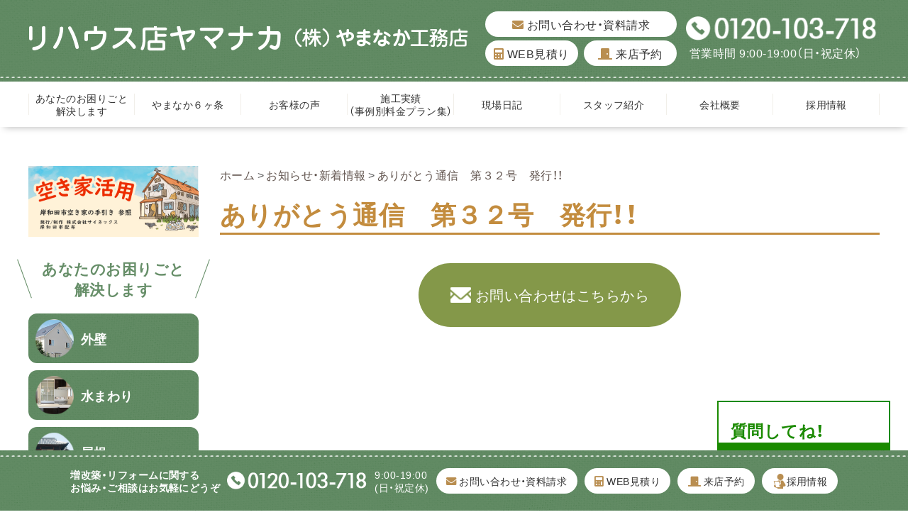

--- FILE ---
content_type: text/html; charset=UTF-8
request_url: https://www.39yamanaka.com/topics/%EF%BD%93%EF%BD%98-8.html
body_size: 11148
content:
<!DOCTYPE html>
<html lang="ja">

<head>
    <meta charset="utf-8">
    <meta http-equiv="X-UA-Compatible" content="IE=edge">
    <meta name="viewport" content="width=device-width, user-scalable=yes, maximum-scale=1.0, minimum-scale=1.0">
    <meta name="format-detection" content="telephone=no">
    <meta name="description" content="">


    <!-- <meta name="keywords" content="リフォーム,岸和田市,リハウス店ヤマナカ,大阪府,やまなか工務店"> -->
    <title>ありがとう通信　第３２号　発行！！｜岸和田市｜リフォーム｜リハウス店ヤマナカ（やまなか工務店）</title>
    <script src="//ajax.googleapis.com/ajax/libs/jquery/2.2.4/jquery.min.js"></script>
    <script>
        window.jQuery || document.write('<script src="https://www.39yamanaka.com/wp-content/themes/39yamanaka/assets/js/lib/jquery.js"><\/script>')
    </script>
    <link rel="stylesheet" href="https://cdn.jsdelivr.net/npm/yakuhanjp@3.0.0/dist/css/yakuhanjp.min.css">
    <link rel="stylesheet" href="https://use.fontawesome.com/releases/v5.15.1/css/all.css">
    <link rel="stylesheet" href="https://www.39yamanaka.com/wp-content/themes/39yamanaka/assets/css/base.css">
    <link rel="stylesheet" href="https://www.39yamanaka.com/wp-content/themes/39yamanaka/assets/css/layout.css?20260115-1">
    <link rel="stylesheet" href="https://www.39yamanaka.com/wp-content/themes/39yamanaka/style.css">
            <link rel="stylesheet" href="https://www.39yamanaka.com/wp-content/themes/39yamanaka/assets/pages.css?20211219">
            <link rel="icon" type="image/vnd.microsoft.icon" href="assets/images/common/favicon.ico">
    <link rel="apple-touch-icon" href="https://www.39yamanaka.com/wp-content/themes/39yamanaka/assets/images/common/touchicon.png">
    <link rel="stylesheet" href="https://www.39yamanaka.com/wp-content/themes/39yamanaka/assets/old_css/old_css.css">
<link rel="stylesheet" href="https://www.39yamanaka.com/wp-content/themes/39yamanaka/assets/old_css/whole.css?20211219">
<link rel="stylesheet" href="https://www.39yamanaka.com/wp-content/themes/39yamanaka/assets/old_css/common_memory.css?20211219">
<link rel="stylesheet" href="https://www.39yamanaka.com/wp-content/themes/39yamanaka/assets/old_css/responsive.css?20211219">    <meta name='robots' content='max-image-preview:large' />
<link rel="alternate" title="oEmbed (JSON)" type="application/json+oembed" href="https://www.39yamanaka.com/wp-json/oembed/1.0/embed?url=https%3A%2F%2Fwww.39yamanaka.com%2Ftopics%2F%25ef%25bd%2593%25ef%25bd%2598-8.html" />
<link rel="alternate" title="oEmbed (XML)" type="text/xml+oembed" href="https://www.39yamanaka.com/wp-json/oembed/1.0/embed?url=https%3A%2F%2Fwww.39yamanaka.com%2Ftopics%2F%25ef%25bd%2593%25ef%25bd%2598-8.html&#038;format=xml" />
<style id='wp-img-auto-sizes-contain-inline-css' type='text/css'>
img:is([sizes=auto i],[sizes^="auto," i]){contain-intrinsic-size:3000px 1500px}
/*# sourceURL=wp-img-auto-sizes-contain-inline-css */
</style>
<style id='wp-emoji-styles-inline-css' type='text/css'>

	img.wp-smiley, img.emoji {
		display: inline !important;
		border: none !important;
		box-shadow: none !important;
		height: 1em !important;
		width: 1em !important;
		margin: 0 0.07em !important;
		vertical-align: -0.1em !important;
		background: none !important;
		padding: 0 !important;
	}
/*# sourceURL=wp-emoji-styles-inline-css */
</style>
<style id='wp-block-library-inline-css' type='text/css'>
:root{--wp-block-synced-color:#7a00df;--wp-block-synced-color--rgb:122,0,223;--wp-bound-block-color:var(--wp-block-synced-color);--wp-editor-canvas-background:#ddd;--wp-admin-theme-color:#007cba;--wp-admin-theme-color--rgb:0,124,186;--wp-admin-theme-color-darker-10:#006ba1;--wp-admin-theme-color-darker-10--rgb:0,107,160.5;--wp-admin-theme-color-darker-20:#005a87;--wp-admin-theme-color-darker-20--rgb:0,90,135;--wp-admin-border-width-focus:2px}@media (min-resolution:192dpi){:root{--wp-admin-border-width-focus:1.5px}}.wp-element-button{cursor:pointer}:root .has-very-light-gray-background-color{background-color:#eee}:root .has-very-dark-gray-background-color{background-color:#313131}:root .has-very-light-gray-color{color:#eee}:root .has-very-dark-gray-color{color:#313131}:root .has-vivid-green-cyan-to-vivid-cyan-blue-gradient-background{background:linear-gradient(135deg,#00d084,#0693e3)}:root .has-purple-crush-gradient-background{background:linear-gradient(135deg,#34e2e4,#4721fb 50%,#ab1dfe)}:root .has-hazy-dawn-gradient-background{background:linear-gradient(135deg,#faaca8,#dad0ec)}:root .has-subdued-olive-gradient-background{background:linear-gradient(135deg,#fafae1,#67a671)}:root .has-atomic-cream-gradient-background{background:linear-gradient(135deg,#fdd79a,#004a59)}:root .has-nightshade-gradient-background{background:linear-gradient(135deg,#330968,#31cdcf)}:root .has-midnight-gradient-background{background:linear-gradient(135deg,#020381,#2874fc)}:root{--wp--preset--font-size--normal:16px;--wp--preset--font-size--huge:42px}.has-regular-font-size{font-size:1em}.has-larger-font-size{font-size:2.625em}.has-normal-font-size{font-size:var(--wp--preset--font-size--normal)}.has-huge-font-size{font-size:var(--wp--preset--font-size--huge)}.has-text-align-center{text-align:center}.has-text-align-left{text-align:left}.has-text-align-right{text-align:right}.has-fit-text{white-space:nowrap!important}#end-resizable-editor-section{display:none}.aligncenter{clear:both}.items-justified-left{justify-content:flex-start}.items-justified-center{justify-content:center}.items-justified-right{justify-content:flex-end}.items-justified-space-between{justify-content:space-between}.screen-reader-text{border:0;clip-path:inset(50%);height:1px;margin:-1px;overflow:hidden;padding:0;position:absolute;width:1px;word-wrap:normal!important}.screen-reader-text:focus{background-color:#ddd;clip-path:none;color:#444;display:block;font-size:1em;height:auto;left:5px;line-height:normal;padding:15px 23px 14px;text-decoration:none;top:5px;width:auto;z-index:100000}html :where(.has-border-color){border-style:solid}html :where([style*=border-top-color]){border-top-style:solid}html :where([style*=border-right-color]){border-right-style:solid}html :where([style*=border-bottom-color]){border-bottom-style:solid}html :where([style*=border-left-color]){border-left-style:solid}html :where([style*=border-width]){border-style:solid}html :where([style*=border-top-width]){border-top-style:solid}html :where([style*=border-right-width]){border-right-style:solid}html :where([style*=border-bottom-width]){border-bottom-style:solid}html :where([style*=border-left-width]){border-left-style:solid}html :where(img[class*=wp-image-]){height:auto;max-width:100%}:where(figure){margin:0 0 1em}html :where(.is-position-sticky){--wp-admin--admin-bar--position-offset:var(--wp-admin--admin-bar--height,0px)}@media screen and (max-width:600px){html :where(.is-position-sticky){--wp-admin--admin-bar--position-offset:0px}}

/*# sourceURL=wp-block-library-inline-css */
</style><style id='global-styles-inline-css' type='text/css'>
:root{--wp--preset--aspect-ratio--square: 1;--wp--preset--aspect-ratio--4-3: 4/3;--wp--preset--aspect-ratio--3-4: 3/4;--wp--preset--aspect-ratio--3-2: 3/2;--wp--preset--aspect-ratio--2-3: 2/3;--wp--preset--aspect-ratio--16-9: 16/9;--wp--preset--aspect-ratio--9-16: 9/16;--wp--preset--color--black: #000000;--wp--preset--color--cyan-bluish-gray: #abb8c3;--wp--preset--color--white: #ffffff;--wp--preset--color--pale-pink: #f78da7;--wp--preset--color--vivid-red: #cf2e2e;--wp--preset--color--luminous-vivid-orange: #ff6900;--wp--preset--color--luminous-vivid-amber: #fcb900;--wp--preset--color--light-green-cyan: #7bdcb5;--wp--preset--color--vivid-green-cyan: #00d084;--wp--preset--color--pale-cyan-blue: #8ed1fc;--wp--preset--color--vivid-cyan-blue: #0693e3;--wp--preset--color--vivid-purple: #9b51e0;--wp--preset--gradient--vivid-cyan-blue-to-vivid-purple: linear-gradient(135deg,rgb(6,147,227) 0%,rgb(155,81,224) 100%);--wp--preset--gradient--light-green-cyan-to-vivid-green-cyan: linear-gradient(135deg,rgb(122,220,180) 0%,rgb(0,208,130) 100%);--wp--preset--gradient--luminous-vivid-amber-to-luminous-vivid-orange: linear-gradient(135deg,rgb(252,185,0) 0%,rgb(255,105,0) 100%);--wp--preset--gradient--luminous-vivid-orange-to-vivid-red: linear-gradient(135deg,rgb(255,105,0) 0%,rgb(207,46,46) 100%);--wp--preset--gradient--very-light-gray-to-cyan-bluish-gray: linear-gradient(135deg,rgb(238,238,238) 0%,rgb(169,184,195) 100%);--wp--preset--gradient--cool-to-warm-spectrum: linear-gradient(135deg,rgb(74,234,220) 0%,rgb(151,120,209) 20%,rgb(207,42,186) 40%,rgb(238,44,130) 60%,rgb(251,105,98) 80%,rgb(254,248,76) 100%);--wp--preset--gradient--blush-light-purple: linear-gradient(135deg,rgb(255,206,236) 0%,rgb(152,150,240) 100%);--wp--preset--gradient--blush-bordeaux: linear-gradient(135deg,rgb(254,205,165) 0%,rgb(254,45,45) 50%,rgb(107,0,62) 100%);--wp--preset--gradient--luminous-dusk: linear-gradient(135deg,rgb(255,203,112) 0%,rgb(199,81,192) 50%,rgb(65,88,208) 100%);--wp--preset--gradient--pale-ocean: linear-gradient(135deg,rgb(255,245,203) 0%,rgb(182,227,212) 50%,rgb(51,167,181) 100%);--wp--preset--gradient--electric-grass: linear-gradient(135deg,rgb(202,248,128) 0%,rgb(113,206,126) 100%);--wp--preset--gradient--midnight: linear-gradient(135deg,rgb(2,3,129) 0%,rgb(40,116,252) 100%);--wp--preset--font-size--small: 13px;--wp--preset--font-size--medium: 20px;--wp--preset--font-size--large: 36px;--wp--preset--font-size--x-large: 42px;--wp--preset--spacing--20: 0.44rem;--wp--preset--spacing--30: 0.67rem;--wp--preset--spacing--40: 1rem;--wp--preset--spacing--50: 1.5rem;--wp--preset--spacing--60: 2.25rem;--wp--preset--spacing--70: 3.38rem;--wp--preset--spacing--80: 5.06rem;--wp--preset--shadow--natural: 6px 6px 9px rgba(0, 0, 0, 0.2);--wp--preset--shadow--deep: 12px 12px 50px rgba(0, 0, 0, 0.4);--wp--preset--shadow--sharp: 6px 6px 0px rgba(0, 0, 0, 0.2);--wp--preset--shadow--outlined: 6px 6px 0px -3px rgb(255, 255, 255), 6px 6px rgb(0, 0, 0);--wp--preset--shadow--crisp: 6px 6px 0px rgb(0, 0, 0);}:where(.is-layout-flex){gap: 0.5em;}:where(.is-layout-grid){gap: 0.5em;}body .is-layout-flex{display: flex;}.is-layout-flex{flex-wrap: wrap;align-items: center;}.is-layout-flex > :is(*, div){margin: 0;}body .is-layout-grid{display: grid;}.is-layout-grid > :is(*, div){margin: 0;}:where(.wp-block-columns.is-layout-flex){gap: 2em;}:where(.wp-block-columns.is-layout-grid){gap: 2em;}:where(.wp-block-post-template.is-layout-flex){gap: 1.25em;}:where(.wp-block-post-template.is-layout-grid){gap: 1.25em;}.has-black-color{color: var(--wp--preset--color--black) !important;}.has-cyan-bluish-gray-color{color: var(--wp--preset--color--cyan-bluish-gray) !important;}.has-white-color{color: var(--wp--preset--color--white) !important;}.has-pale-pink-color{color: var(--wp--preset--color--pale-pink) !important;}.has-vivid-red-color{color: var(--wp--preset--color--vivid-red) !important;}.has-luminous-vivid-orange-color{color: var(--wp--preset--color--luminous-vivid-orange) !important;}.has-luminous-vivid-amber-color{color: var(--wp--preset--color--luminous-vivid-amber) !important;}.has-light-green-cyan-color{color: var(--wp--preset--color--light-green-cyan) !important;}.has-vivid-green-cyan-color{color: var(--wp--preset--color--vivid-green-cyan) !important;}.has-pale-cyan-blue-color{color: var(--wp--preset--color--pale-cyan-blue) !important;}.has-vivid-cyan-blue-color{color: var(--wp--preset--color--vivid-cyan-blue) !important;}.has-vivid-purple-color{color: var(--wp--preset--color--vivid-purple) !important;}.has-black-background-color{background-color: var(--wp--preset--color--black) !important;}.has-cyan-bluish-gray-background-color{background-color: var(--wp--preset--color--cyan-bluish-gray) !important;}.has-white-background-color{background-color: var(--wp--preset--color--white) !important;}.has-pale-pink-background-color{background-color: var(--wp--preset--color--pale-pink) !important;}.has-vivid-red-background-color{background-color: var(--wp--preset--color--vivid-red) !important;}.has-luminous-vivid-orange-background-color{background-color: var(--wp--preset--color--luminous-vivid-orange) !important;}.has-luminous-vivid-amber-background-color{background-color: var(--wp--preset--color--luminous-vivid-amber) !important;}.has-light-green-cyan-background-color{background-color: var(--wp--preset--color--light-green-cyan) !important;}.has-vivid-green-cyan-background-color{background-color: var(--wp--preset--color--vivid-green-cyan) !important;}.has-pale-cyan-blue-background-color{background-color: var(--wp--preset--color--pale-cyan-blue) !important;}.has-vivid-cyan-blue-background-color{background-color: var(--wp--preset--color--vivid-cyan-blue) !important;}.has-vivid-purple-background-color{background-color: var(--wp--preset--color--vivid-purple) !important;}.has-black-border-color{border-color: var(--wp--preset--color--black) !important;}.has-cyan-bluish-gray-border-color{border-color: var(--wp--preset--color--cyan-bluish-gray) !important;}.has-white-border-color{border-color: var(--wp--preset--color--white) !important;}.has-pale-pink-border-color{border-color: var(--wp--preset--color--pale-pink) !important;}.has-vivid-red-border-color{border-color: var(--wp--preset--color--vivid-red) !important;}.has-luminous-vivid-orange-border-color{border-color: var(--wp--preset--color--luminous-vivid-orange) !important;}.has-luminous-vivid-amber-border-color{border-color: var(--wp--preset--color--luminous-vivid-amber) !important;}.has-light-green-cyan-border-color{border-color: var(--wp--preset--color--light-green-cyan) !important;}.has-vivid-green-cyan-border-color{border-color: var(--wp--preset--color--vivid-green-cyan) !important;}.has-pale-cyan-blue-border-color{border-color: var(--wp--preset--color--pale-cyan-blue) !important;}.has-vivid-cyan-blue-border-color{border-color: var(--wp--preset--color--vivid-cyan-blue) !important;}.has-vivid-purple-border-color{border-color: var(--wp--preset--color--vivid-purple) !important;}.has-vivid-cyan-blue-to-vivid-purple-gradient-background{background: var(--wp--preset--gradient--vivid-cyan-blue-to-vivid-purple) !important;}.has-light-green-cyan-to-vivid-green-cyan-gradient-background{background: var(--wp--preset--gradient--light-green-cyan-to-vivid-green-cyan) !important;}.has-luminous-vivid-amber-to-luminous-vivid-orange-gradient-background{background: var(--wp--preset--gradient--luminous-vivid-amber-to-luminous-vivid-orange) !important;}.has-luminous-vivid-orange-to-vivid-red-gradient-background{background: var(--wp--preset--gradient--luminous-vivid-orange-to-vivid-red) !important;}.has-very-light-gray-to-cyan-bluish-gray-gradient-background{background: var(--wp--preset--gradient--very-light-gray-to-cyan-bluish-gray) !important;}.has-cool-to-warm-spectrum-gradient-background{background: var(--wp--preset--gradient--cool-to-warm-spectrum) !important;}.has-blush-light-purple-gradient-background{background: var(--wp--preset--gradient--blush-light-purple) !important;}.has-blush-bordeaux-gradient-background{background: var(--wp--preset--gradient--blush-bordeaux) !important;}.has-luminous-dusk-gradient-background{background: var(--wp--preset--gradient--luminous-dusk) !important;}.has-pale-ocean-gradient-background{background: var(--wp--preset--gradient--pale-ocean) !important;}.has-electric-grass-gradient-background{background: var(--wp--preset--gradient--electric-grass) !important;}.has-midnight-gradient-background{background: var(--wp--preset--gradient--midnight) !important;}.has-small-font-size{font-size: var(--wp--preset--font-size--small) !important;}.has-medium-font-size{font-size: var(--wp--preset--font-size--medium) !important;}.has-large-font-size{font-size: var(--wp--preset--font-size--large) !important;}.has-x-large-font-size{font-size: var(--wp--preset--font-size--x-large) !important;}
/*# sourceURL=global-styles-inline-css */
</style>

<style id='classic-theme-styles-inline-css' type='text/css'>
/*! This file is auto-generated */
.wp-block-button__link{color:#fff;background-color:#32373c;border-radius:9999px;box-shadow:none;text-decoration:none;padding:calc(.667em + 2px) calc(1.333em + 2px);font-size:1.125em}.wp-block-file__button{background:#32373c;color:#fff;text-decoration:none}
/*# sourceURL=/wp-includes/css/classic-themes.min.css */
</style>
<link rel='stylesheet' id='wp-pagenavi-css' href='https://www.39yamanaka.com/wp-content/plugins/wp-pagenavi/pagenavi-css.css?ver=2.70' type='text/css' media='all' />
<link rel="https://api.w.org/" href="https://www.39yamanaka.com/wp-json/" /><link rel="alternate" title="JSON" type="application/json" href="https://www.39yamanaka.com/wp-json/wp/v2/posts/32755" /><link rel="EditURI" type="application/rsd+xml" title="RSD" href="https://www.39yamanaka.com/xmlrpc.php?rsd" />
<meta name="generator" content="WordPress 6.9" />
<link rel="canonical" href="https://www.39yamanaka.com/topics/%ef%bd%93%ef%bd%98-8.html" />
<link rel='shortlink' href='https://www.39yamanaka.com/?p=32755' />
    <!-- Google tag (gtag.js) -->
    <script async src="https://www.googletagmanager.com/gtag/js?id=G-M26VCTEQGP"></script>
    <script>
        window.dataLayer = window.dataLayer || [];

        function gtag() {
            dataLayer.push(arguments);
        }
        gtag('js', new Date());

        gtag('config', 'G-M26VCTEQGP');
    </script>
    <!-- clarity -->
    <script type="text/javascript">
        (function(c, l, a, r, i, t, y) {
            c[a] = c[a] || function() {
                (c[a].q = c[a].q || []).push(arguments)
            };
            t = l.createElement(r);
            t.async = 1;
            t.src = "https://www.clarity.ms/tag/" + i;
            y = l.getElementsByTagName(r)[0];
            y.parentNode.insertBefore(t, y);
        })(window, document, "clarity", "script", "rnvgsbmca4");
    </script>
</head>

<body id="Top" data-ip="162.43.121.142">
    <div class="wrapper">
        <header class="site-header">
            <div class="site-header__contents">
                <div class="site-header__contents__inner l-grid l-inner__type01">
                    <div class="site-header__logo"> <a href="https://www.39yamanaka.com/" class="hvop"> <img src="https://www.39yamanaka.com/wp-content/themes/39yamanaka/assets/images/common/sitelogo2022.png" class="disp-pc" width="620" alt="リハウス店ヤマナカ（やまなか工務店）"> <img src="https://www.39yamanaka.com/wp-content/themes/39yamanaka/assets/images/common/sitelogo-sp2022.png" class="disp-tab" width="284" alt="リハウス店ヤマナカ（やまなか工務店）"> </a> </div>
                    <div class="site-header__guide l-grid">
                        <div class="header-guide__btn">
                            <ul class="btn-list l-grid">
                                <li><a href="https://www.39yamanaka.com/inquiry" class="hvop"><i class="fas fa-envelope"></i> お問い合わせ・資料請求</a></li>
                                <li><a href="https://www.39yamanaka.com/mitumori" class="hvop"><i class="fas fa-calculator"></i> WEB見積り</a></li>
                                <li><a href="https://www.39yamanaka.com/yoyaku" class="hvop"><i class="fas fa-door-closed"></i> 来店予約</a></li>
                            </ul>
                        </div>
                        <div class="header-guide__tel">
                            <p class="tel-num"><a href="tel:0120-103-718"><img src="https://www.39yamanaka.com/wp-content/themes/39yamanaka/assets/images/common/tel-wh2022.png" width="273" alt="0120-103-718"></a></p>
                            <p class="tel-text">営業時間 9:00-19:00（日・祝定休）</p>
                        </div>
                    </div>
                </div>
            </div>
            <div class="site-header__trigger disp-sp js-headerTrigger">
                <div class="trigger-icon"><span></span><span></span><span></span></div>
            </div>
            <nav class="global-nav hoge">
                <div class="menu-header-container"><ul class="global-nav__list l-grid l-inner__type01"><li id="menu-item-85062" class="menu-item menu-item-type-post_type menu-item-object-page menu-item-85062"><a class='hvop l-grid' href="https://www.39yamanaka.com/trouble_solution">あなたのお困りごと<br>解決します</a></li>
<li id="menu-item-89938" class="menu-item menu-item-type-post_type menu-item-object-page menu-item-89938"><a class='hvop l-grid' href="https://www.39yamanaka.com/promise">やまなか６ヶ条</a></li>
<li id="menu-item-120124" class="menu-item menu-item-type-taxonomy menu-item-object-category menu-item-120124"><a class='hvop l-grid' href="https://www.39yamanaka.com/advanced">お客様の声</a></li>
<li id="menu-item-39" class="menu-item menu-item-type-taxonomy menu-item-object-category menu-item-39"><a class='hvop l-grid' href="https://www.39yamanaka.com/works">施工実績<br>（事例別料金プラン集）</a></li>
<li id="menu-item-134554" class="menu-item menu-item-type-taxonomy menu-item-object-category menu-item-134554"><a class='hvop l-grid' href="https://www.39yamanaka.com/memory/m_kouji">現場日記　</a></li>
<li id="menu-item-28924" class="menu-item menu-item-type-taxonomy menu-item-object-category menu-item-28924"><a class='hvop l-grid' href="https://www.39yamanaka.com/staff">スタッフ紹介</a></li>
<li id="menu-item-122472" class="menu-item menu-item-type-post_type menu-item-object-page menu-item-122472"><a class='hvop l-grid' href="https://www.39yamanaka.com/company">会社概要</a></li>
<li id="menu-item-96296" class="menu-item menu-item-type-post_type menu-item-object-page menu-item-96296"><a class='hvop l-grid' href="https://www.39yamanaka.com/recruit">採用情報</a></li>
</ul></div>                <div class="global-nav__contents disp-sp">
                    <div class="header-guide__btn">
                        <ul class="btn-list l-grid">
                            <li><a href="https://www.39yamanaka.com/inquiry" class="hvop"><i class="fas fa-envelope"></i> お問い合わせ・資料請求</a></li>
                            <li><a href="https://www.39yamanaka.com/mitumori" class="hvop"><i class="fas fa-calculator"></i> WEB見積り</a></li>
                            <li><a href="https://www.39yamanaka.com/yoyaku" class="hvop"><i class="fas fa-door-closed"></i> 来店予約</a></li>
                        </ul>
                    </div>
                    <div class="header-guide__tel">
                        <p class="tel-num"><a href="tel:0120-103-718"><img src="https://www.39yamanaka.com/wp-content/themes/39yamanaka/assets/images/common/tel-wh.png" width="273" alt="0120-103-718"></a></p>
                        <p class="tel-text">営業時間 9:00-19:00（日・祝定休）</p>
                    </div>
                </div>
            </nav>
        </header><div class="page-wrapper l-grid l-inner__type01">
  <aside class="site-side">
    <div class="site-side__block">
        <a href="/kisiwadasiakiyahouti4tunokaiketuann20250821" class="akiya-banner"><img src="https://www.39yamanaka.com/wp-content/themes/39yamanaka/assets/images/common/akiya_banner.jpg" alt="空き家活用"></a>
    </div>
    <div class="site-side__block">
        <p class="block__title m-title__type01"><span>あなたのお困りごと<br>
                解決します</span></p>
        <div class="block__contents">
            <ul class="side-menu01">
                <li> <a href="https://www.39yamanaka.com/trouble_solution_outerwall" class="l-grid hvop">
                        <div class="nav-image"><img src="https://www.39yamanaka.com/wp-content/themes/39yamanaka/assets/images/common/side01-1.png" width="54" alt="外壁"></div>
                        <p class="nav-text">外壁</p>
                    </a> </li>
                <li> <a href="https://www.39yamanaka.com/trouble_solution_bathroom" class="l-grid hvop">
                        <div class="nav-image"><img src="https://www.39yamanaka.com/wp-content/themes/39yamanaka/assets/images/common/side01-2.png" width="54" alt="水まわり"></div>
                        <p class="nav-text">水まわり</p>
                    </a> </li>
                <li> <a href="https://www.39yamanaka.com/trouble_solution_roof" class="l-grid hvop">
                        <div class="nav-image"><img src="https://www.39yamanaka.com/wp-content/themes/39yamanaka/assets/images/common/side01-3.png" width="54" alt="屋根"></div>
                        <p class="nav-text">屋根</p>
                    </a> </li>
                <li> <a href="https://www.39yamanaka.com/trouble_solution_living_room" class="l-grid hvop">
                        <div class="nav-image"><img src="https://www.39yamanaka.com/wp-content/themes/39yamanaka/assets/images/common/side01-4.png" width="54" alt="リビング・お部屋"></div>
                        <p class="nav-text">リビング・お部屋</p>
                    </a> </li>
                <li> <a href="https://www.39yamanaka.com/trouble_solution_veranda" class="l-grid hvop">
                        <div class="nav-image"><img src="https://www.39yamanaka.com/wp-content/themes/39yamanaka/assets/images/common/side01-5.png" width="54" alt="ベランダ"></div>
                        <p class="nav-text">ベランダ</p>
                    </a> </li>
                <li> <a href="https://www.39yamanaka.com/trouble_solution_door_window" class="l-grid hvop">
                        <div class="nav-image"><img src="https://www.39yamanaka.com/wp-content/themes/39yamanaka/assets/images/common/side01-6.png" width="54" alt="ドア・窓"></div>
                        <p class="nav-text">ドア・窓</p>
                    </a> </li>
                <li> <a href="https://www.39yamanaka.com/trouble_solution_garden" class="l-grid hvop">
                        <div class="nav-image"><img src="https://www.39yamanaka.com/wp-content/themes/39yamanaka/assets/images/common/side01-7.png" width="54" alt="お庭"></div>
                        <p class="nav-text">お庭</p>
                    </a> </li>
                <li> <a href="https://www.39yamanaka.com/trouble_solution_others" class="l-grid hvop">
                        <div class="nav-image"><img src="https://www.39yamanaka.com/wp-content/themes/39yamanaka/assets/images/common/side01-8.png" width="54" alt="その他"></div>
                        <p class="nav-text">その他</p>
                    </a> </li>
            </ul>
        </div>
    </div>
    <div class="site-side__block">
        <div class="block__contents">
            <ul class="side-menu02">
                <li> <a href="https://www.39yamanaka.com/docchi" class="l-grid hvop">
                        <p class="nav-text">建て替えと<br>
                            全面リフォーム<br>
                            どっちがお得?</p>
                        <div class="nav-image"><img src="https://www.39yamanaka.com/wp-content/themes/39yamanaka/assets/images/common/side02-1.png" width="82" alt=""></div>
                    </a> </li>
                <li> <a href="https://www.39yamanaka.com/topics/mak.html" class="l-grid hvop">
                        <p class="nav-text">低コストでできる<br>
                            地震対策</p>
                        <div class="nav-image"><img src="https://www.39yamanaka.com/wp-content/themes/39yamanaka/assets/images/common/side02-2.png" width="82" alt=""></div>
                    </a> </li>
            </ul>
        </div>
    </div>
    <div class="site-side__block">
        <div class="block__contents">
            <ul class="side-menu03">
                <li> <a href="https://www.39yamanaka.com/works" class="l-grid hvop">
                        <p class="nav-text">施工実績</p>
                        <div class="nav-image"><img src="https://www.39yamanaka.com/wp-content/themes/39yamanaka/assets/images/common/side03-1.png" width="123" alt=""></div>
                    </a> </li>
                <li> <a href="https://www.39yamanaka.com/advanced" class="l-grid hvop">
                        <p class="nav-text"><span>掲載数<br>
                                岸和田ナンバー１！</span><br>
                            お客様の声</p>
                        <div class="nav-image"><img src="https://www.39yamanaka.com/wp-content/themes/39yamanaka/assets/images/common/side03-2.png" width="123" alt=""></div>
                    </a> </li>
            </ul>
        </div>
    </div>
    <div class="site-side__block">
        <div class="block__contents">
            <div class="side-bnr"><a href="/tenjisitu" class="hvop"><img src="/wp-content/uploads/2022/08/side11.png" alt="見てさわって実感展示室"></a></div>
        </div>
    </div>
    <div class="site-side__block">
        <div class="block__contents">
            <div class="side-bnr"><a href="/interview" class="hvop"><img src="/wp-content/uploads/2022/08/side22.png" alt="お客様インタビュー"></a></div>
        </div>
    </div>
    <div class="site-side__block">
        <div class="block__contents">
            <ul class="side-menu04">
                <li> <a href="https://www.39yamanaka.com/promise" class="l-grid hvop">
                        <div class="nav-image"><img src="https://www.39yamanaka.com/wp-content/themes/39yamanaka/assets/images/common/side04-1.png" width="54" alt="やまなか6ヶ条"></div>
                        <p class="nav-text">やまなか6ヶ条</p>
                    </a> </li>
                <li> <a href="/kouji" class="l-grid hvop">
                        <div class="nav-image"><img src="https://www.39yamanaka.com/wp-content/themes/39yamanaka/assets/images/common/side04-2.png" width="54" alt="動画でみる 工事現場"></div>
                        <p class="nav-text"><span>動画でみる</span>工事現場</p>
                    </a> </li>
                <li> <a href="https://www.39yamanaka.com/memory/m_kouji" class="l-grid hvop">
                        <div class="nav-image"><img src="https://www.39yamanaka.com/wp-content/themes/39yamanaka/assets/images/common/side04-3.png" width="54" alt="現場日記"></div>
                        <p class="nav-text">現場日記</p>
                    </a> </li>
                <li> <a href="https://www.39yamanaka.com/s_blog" class="l-grid hvop">
                        <div class="nav-image"><img src="https://www.39yamanaka.com/wp-content/themes/39yamanaka/assets/images/common/side04-4.png" width="54" alt="スタッフブログ"></div>
                        <p class="nav-text">スタッフブログ</p>
                    </a> </li>
                <li> <a href="https://www.39yamanaka.com/event" class="l-grid hvop">
                        <div class="nav-image"><img src="https://www.39yamanaka.com/wp-content/themes/39yamanaka/assets/images/common/side04-5.png" width="54" alt="イベント情報"></div>
                        <p class="nav-text">イベント情報</p>
                    </a> </li>
            </ul>
        </div>
    </div>
    <div class="site-side__block">
        <p class="block__title m-title__type01"><span>住まいの増改築<br>
                リフォーム<br>
                おまかせください</span></p>
        <div class="block__contents">
            <ul class="side-menu05">
                <li> <a href="https://www.39yamanaka.com/tosou" class="l-grid hvop">
                        <p class="nav-text">無料外壁診断<br>
                            受付中</p>
                        <div class="nav-image"><img src="https://www.39yamanaka.com/wp-content/themes/39yamanaka/assets/images/common/side05-1.png" width="80" alt="無料外壁診断受付中"></div>
                    </a> </li>
                <li> <a href="https://www.39yamanaka.com/expensive" class="l-grid hvop">
                        <p class="nav-text">500万円以上の<br>
                            リフォーム</p>
                        <div class="nav-image"><img src="https://www.39yamanaka.com/wp-content/themes/39yamanaka/assets/images/common/side05-2.png" width="80" alt="500万円以上のリフォーム"></div>
                    </a> </li>
                <li> <a href="https://www.39yamanaka.com/kazoku" class="l-grid hvop">
                        <p class="nav-text">住育の家</p>
                        <div class="nav-image"><img src="https://www.39yamanaka.com/wp-content/themes/39yamanaka/assets/images/common/side05-3.png" width="80" alt="住育の家"></div>
                    </a> </li>
                <li> <a href="https://www.39yamanaka.com/beran" class="l-grid hvop">
                        <p class="nav-text">ベランダ増築</p>
                        <div class="nav-image"><img src="https://www.39yamanaka.com/wp-content/themes/39yamanaka/assets/images/common/side05-4.png" width="80" alt="ベランダ増築"></div>
                    </a> </li>
                <li> <a href="https://www.39yamanaka.com/seismic_diagnosis" class="l-grid hvop">
                        <p class="nav-text">耐震診断</p>
                        <div class="nav-image"><img src="https://www.39yamanaka.com/wp-content/themes/39yamanaka/assets/images/common/side05-5.png" width="80" alt="耐震診断"></div>
                    </a> </li>
            </ul>
        </div>
    </div>
    <div class="site-side__block">
        <p class="block__title m-title__type02">やまなか工務店について</p>
        <div class="block__contents">
            <ul class="side-menu06">
                <li> <a href="https://www.39yamanaka.com/keireki" class="l-grid hvop">
                        <div class="nav-image"><img src="https://www.39yamanaka.com/wp-content/themes/39yamanaka/assets/images/common/side06-1.png" width="33" alt="代表プロフィール"></div>
                        <p class="nav-text">代表プロフィール</p>
                    </a> </li>
                <li> <a href="https://www.39yamanaka.com/sougyou" class="l-grid hvop">
                        <div class="nav-image"><img src="https://www.39yamanaka.com/wp-content/themes/39yamanaka/assets/images/common/side06-2.png" width="33" alt="創業物語"></div>
                        <p class="nav-text">創業物語</p>
                    </a> </li>
                <li> <a href="https://www.39yamanaka.com/movie" class="l-grid hvop">
                        <div class="nav-image"><img src="https://www.39yamanaka.com/wp-content/themes/39yamanaka/assets/images/common/side06-3.png" width="33" alt="動画でみるやまなか工務店"></div>
                        <p class="nav-text">動画でみる<br>
                            やまなか工務店</p>
                    </a> </li>
                <li> <a href="https://www.39yamanaka.com/company" class="l-grid hvop">
                        <div class="nav-image"><img src="https://www.39yamanaka.com/wp-content/themes/39yamanaka/assets/images/common/side06-4.png" width="33" alt="会社案内"></div>
                        <p class="nav-text">会社案内</p>
                    </a> </li>
                <li> <a href="https://www.39yamanaka.com/staff" class="l-grid hvop">
                        <div class="nav-image"><img src="https://www.39yamanaka.com/wp-content/themes/39yamanaka/assets/images/common/side06-5.png" width="33" alt="スタッフ紹介"></div>
                        <p class="nav-text">スタッフ紹介</p>
                    </a> </li>
                <li> <a href="https://www.39yamanaka.com/thanks" class="l-grid hvop">
                        <div class="nav-image"><img src="https://www.39yamanaka.com/wp-content/themes/39yamanaka/assets/images/common/side06-6.png" width="33" alt="ニュースレター"></div>
                        <p class="nav-text">スタッフ通信</p>
                    </a> </li>
                <li> <a href="https://www.39yamanaka.com/hygiene_policy" class="l-grid hvop">
                        <div class="nav-image"><img src="https://www.39yamanaka.com/wp-content/themes/39yamanaka/assets/images/common/side06-7.png" width="33" alt="衛生ポリシー"></div>
                        <p class="nav-text">衛生ポリシー</p>
                    </a> </li>
            </ul>
        </div>
    </div>
    <div class="site-side__block">
        <p class="block__title m-title__type02">INFORMATION</p>
        <div class="block__contents">
            <div class="menu-secondary-container"><ul class="side-menu07"><li id="menu-item-91094" class="menu-item menu-item-type-post_type menu-item-object-page menu-item-91094"><a class='hvop l-grid' href="https://www.39yamanaka.com/?page_id=90617">リフォームの流れ　-ここまでやります！-</a></li>
<li id="menu-item-85024" class="menu-item menu-item-type-taxonomy menu-item-object-category current-post-ancestor current-menu-parent current-post-parent menu-item-85024"><a class='hvop l-grid' href="https://www.39yamanaka.com/topics">NEWS＆トピックス</a></li>
<li id="menu-item-56" class="menu-item menu-item-type-post_type menu-item-object-page menu-item-56"><a class='hvop l-grid' href="https://www.39yamanaka.com/privacy">個人情報保護方針</a></li>
<li id="menu-item-53" class="menu-item menu-item-type-post_type menu-item-object-page menu-item-53"><a class='hvop l-grid' href="https://www.39yamanaka.com/sitemap">サイトマップ</a></li>
</ul></div>        </div>
    </div>
    <div class="site-side__block">
        <div class="block__contents">
            <div class="side-bnr"><a href="https://www.aplus.co.jp/index.html" class="hvop" target="_blank"><img src="/wp-content/uploads/2022/10/hapi.png" alt="はぴeリフォームローン"></a></div>
            <div class="side-bnr"><a href="https://machiyane-kishiwada.com/" class="hvop" target="_blank"><img src="https://www.39yamanaka.com/wp-content/themes/39yamanaka/assets/images/common/side-bnr1.png" alt="街の屋根やさん岸和田店"></a></div>
            <div class="side-bnr"><a href="https://kishiwadakumeda.benry.com/" class="hvop" target="_blank"><img src="https://www.39yamanaka.com/wp-content/themes/39yamanaka/assets/images/common/side-bnr2.jpg" alt="街の屋根やさん岸和田店"></a></div>
        </div>
    </div>
</aside>  <main class="site-main" id="common">
    <ul class="breadcrumb"><li><a href="https://www.39yamanaka.com" >ホーム</a></li><li><a href="https://www.39yamanaka.com/topics">お知らせ・新着情報</a></li><li>ありがとう通信　第３２号　発行！！</li></ul>    <div class="wp-block-group">
      <div class="wp-block-group__inner-container">
        <h1 class="wp-heading-1">ありがとう通信　第３２号　発行！！</h1>
      </div>
    </div>
                      <div class="wp-block-group">
        <div class="wp-block-group__inner-container">
          <div class="m-btn4" style="text-align: center; margin: 20px 0 40px;">
            <a href="https://www.39yamanaka.com/inquiry?page_url=https://www.39yamanaka.com/topics/%EF%BD%93%EF%BD%98-8.html&page_title=ありがとう通信　第３２号　発行！！" class="hvop">
              <span class="ico-mail">お問い合わせはこちらから</span>
            </a>
          </div>
        </div>
      </div>
          </main>
  <!-- /.page-wrapper -->
</div>
<footer class="site-footer">
  <div class="site-footer__link">
    <div class="l-inner__type01">
      <div class="menu-footer-container"><ul class="link-list l-grid"><li id="menu-item-38" class="menu-item menu-item-type-custom menu-item-object-custom menu-item-38"><a class='hvop l-grid' href="/">HOME</a></li>
<li id="menu-item-89948" class="menu-item menu-item-type-post_type menu-item-object-page menu-item-89948"><a class='hvop l-grid' href="https://www.39yamanaka.com/trouble_solution">あなたのお困りごと解決します</a></li>
<li id="menu-item-89940" class="menu-item menu-item-type-post_type menu-item-object-page menu-item-89940"><a class='hvop l-grid' href="https://www.39yamanaka.com/promise">やまなか６ヶ条</a></li>
<li id="menu-item-76" class="menu-item menu-item-type-taxonomy menu-item-object-category menu-item-76"><a class='hvop l-grid' href="https://www.39yamanaka.com/works">施工実績（事例別料金プラン集）</a></li>
<li id="menu-item-89949" class="menu-item menu-item-type-post_type menu-item-object-page menu-item-89949"><a class='hvop l-grid' href="https://www.39yamanaka.com/docchi">建て替えと全面リフォームどっちがお得</a></li>
<li id="menu-item-89944" class="menu-item menu-item-type-post_type menu-item-object-page menu-item-89944"><a class='hvop l-grid' href="https://www.39yamanaka.com/tenjisitu">見て触って実感　展示室</a></li>
<li id="menu-item-89947" class="menu-item menu-item-type-taxonomy menu-item-object-category menu-item-89947"><a class='hvop l-grid' href="https://www.39yamanaka.com/interview">お客様インタビュー</a></li>
<li id="menu-item-69" class="menu-item menu-item-type-taxonomy menu-item-object-category menu-item-69"><a class='hvop l-grid' href="https://www.39yamanaka.com/advanced">お客様の声</a></li>
<li id="menu-item-89946" class="menu-item menu-item-type-taxonomy menu-item-object-category menu-item-89946"><a class='hvop l-grid' href="https://www.39yamanaka.com/kouji">動画でみる工事現場</a></li>
<li id="menu-item-29009" class="menu-item menu-item-type-taxonomy menu-item-object-category menu-item-29009"><a class='hvop l-grid' href="https://www.39yamanaka.com/memory/m_kouji">現場日記　</a></li>
<li id="menu-item-73" class="menu-item menu-item-type-taxonomy menu-item-object-category menu-item-73"><a class='hvop l-grid' href="https://www.39yamanaka.com/staff">スタッフ紹介</a></li>
<li id="menu-item-9988" class="menu-item menu-item-type-custom menu-item-object-custom menu-item-9988"><a class='hvop l-grid' href="/s_blog">スタッフブログ</a></li>
<li id="menu-item-29011" class="menu-item menu-item-type-post_type menu-item-object-page menu-item-29011"><a class='hvop l-grid' href="https://www.39yamanaka.com/kazoku">家族を育む『住育』の家</a></li>
<li id="menu-item-122473" class="menu-item menu-item-type-post_type menu-item-object-page menu-item-122473"><a class='hvop l-grid' href="https://www.39yamanaka.com/company">会社概要</a></li>
<li id="menu-item-89945" class="menu-item menu-item-type-post_type menu-item-object-page menu-item-89945"><a class='hvop l-grid' href="https://www.39yamanaka.com/movie">動画でみるやまなか工務店</a></li>
<li id="menu-item-29014" class="menu-item menu-item-type-taxonomy menu-item-object-category menu-item-29014"><a class='hvop l-grid' href="https://www.39yamanaka.com/thanks">ありがとう通信</a></li>
<li id="menu-item-89951" class="menu-item menu-item-type-taxonomy menu-item-object-category current-post-ancestor current-menu-parent current-post-parent menu-item-89951"><a class='hvop l-grid' href="https://www.39yamanaka.com/topics">お知らせ・新着情報</a></li>
<li id="menu-item-89950" class="menu-item menu-item-type-taxonomy menu-item-object-category menu-item-89950"><a class='hvop l-grid' href="https://www.39yamanaka.com/update">更新情報</a></li>
<li id="menu-item-67" class="menu-item menu-item-type-post_type menu-item-object-page menu-item-67"><a class='hvop l-grid' href="https://www.39yamanaka.com/flow">お仕事の流れ</a></li>
<li id="menu-item-91093" class="menu-item menu-item-type-post_type menu-item-object-page menu-item-91093"><a class='hvop l-grid' href="https://www.39yamanaka.com/?page_id=90617">リフォームの流れ　-ここまでやります！-</a></li>
<li id="menu-item-90466" class="menu-item menu-item-type-post_type menu-item-object-page menu-item-90466"><a class='hvop l-grid' href="https://www.39yamanaka.com/price">料金について</a></li>
<li id="menu-item-71" class="menu-item menu-item-type-taxonomy menu-item-object-category menu-item-71"><a class='hvop l-grid' href="https://www.39yamanaka.com/faq">よくある質問</a></li>
<li id="menu-item-89952" class="menu-item menu-item-type-post_type menu-item-object-page menu-item-89952"><a class='hvop l-grid' href="https://www.39yamanaka.com/mitumori">簡単WEB見積もり</a></li>
<li id="menu-item-89953" class="menu-item menu-item-type-post_type menu-item-object-page menu-item-89953"><a class='hvop l-grid' href="https://www.39yamanaka.com/yoyaku">来店予約</a></li>
<li id="menu-item-66" class="menu-item menu-item-type-post_type menu-item-object-page menu-item-66"><a class='hvop l-grid' href="https://www.39yamanaka.com/inquiry">お問い合わせ・資料請求</a></li>
<li id="menu-item-89954" class="menu-item menu-item-type-post_type menu-item-object-page menu-item-89954"><a class='hvop l-grid' href="https://www.39yamanaka.com/hygiene_policy">衛生ポリシー</a></li>
<li id="menu-item-61" class="menu-item menu-item-type-post_type menu-item-object-page menu-item-61"><a class='hvop l-grid' href="https://www.39yamanaka.com/privacy">個人情報保護方針</a></li>
<li id="menu-item-58" class="menu-item menu-item-type-post_type menu-item-object-page menu-item-58"><a class='hvop l-grid' href="https://www.39yamanaka.com/sitemap">サイトマップ</a></li>
</ul></div>    </div>
  </div>
  <div class="site-footer__contents">
    <div class="l-inner__type01">
      <div class="logo"> <img src="https://www.39yamanaka.com/wp-content/themes/39yamanaka/assets/images/common/sitelogo2022.png" class="disp-pc" width="741" alt="リハウス店ヤマナカ（やまなか工務店）"> <img src="https://www.39yamanaka.com/wp-content/themes/39yamanaka/assets/images/common/sitelogo-sp2022.png" class="disp-sp" width="284" alt="リハウス店ヤマナカ（やまなか工務店）"> </div>
      <div class="address l-grid">
        <p>〒596-0821 大阪府岸和田市小松里町142-2 OTビル2階</p>
        <p>TEL.0120-103-718</p>
      </div>
      <p class="copyright">&copy;やまなか工務店</p>
    </div>
    <div class="btn-pagetop"><a href="#Top" class="hvop scroll"><img src="https://www.39yamanaka.com/wp-content/themes/39yamanaka/assets/images/common/btn-pagetop.png" width="42" alt="PAGE TOP"></a></div>
  </div>
  <div class="site-footer__guide">
    <div class="l-inner__type01 l-grid no-wrap">
      <p class="guide-text">増改築・リフォームに関する<br>
        お悩み・ご相談はお気軽にどうぞ</p>
      <div class="guide-tel l-grid no-wrap">
        <p class="tel-num"><a href="tel:0120-103-718"><img src="https://www.39yamanaka.com/wp-content/themes/39yamanaka/assets/images/common/tel-wh2022.png" width="273" alt="0120-103-718"></a></p>
        <p class="tel-text">9:00-19:00<br class="disp-pc">
          (日・祝定休)</p>
      </div>
      <div class="guide-btn">
        <ul class="btn-list l-grid no-wrap">
          <li><a href="https://www.39yamanaka.com/inquiry" class="hvop"><i class="fas fa-envelope"></i> お問い合わせ・資料請求</a></li>
          <li><a href="https://www.39yamanaka.com/mitumori" class="hvop"><i class="fas fa-calculator"></i> WEB見積り</a></li>
          <li><a href="https://www.39yamanaka.com/yoyaku" class="hvop"><i class="fas fa-door-closed"></i> 来店予約</a></li>
          <li><a href="https://www.39yamanaka.com/recruit" class="hvop">採用情報</a></li>
        </ul>
      </div>
    </div>
  </div>
  <div class="smp_footer_flowmenu">
    <div class="smp_footer_flowmenu_box">
      <ul>
        <li><a href="tel:0120-103-718"><img src="https://www.39yamanaka.com/wp-content/themes/39yamanaka/assets/images/common/fm_icon01.png" alt="" width="53"><br>
            お電話</a></li>
        <li><a href="https://www.39yamanaka.com/inquiry"><img src="https://www.39yamanaka.com/wp-content/themes/39yamanaka/assets/images/common/fm_icon02.png" alt="" width="53"><br>
            メール</a></li>
        <li><a href="https://www.39yamanaka.com/mitumori"><img src="https://www.39yamanaka.com/wp-content/themes/39yamanaka/assets/images/common/fm_icon03.png" alt="" width="53"><br>
            WEB見積り</a></li>
        <li><a href="https://www.39yamanaka.com/yoyaku"><img src="https://www.39yamanaka.com/wp-content/themes/39yamanaka/assets/images/common/fm_icon04.png" alt="" width="53"><br>
            来店予約</a></li>
      </ul>
    </div>
  </div>
</footer>
<!-- /.wrapper -->
</div>
<!-- AIコンシェルジュ -->
<div id="test"></div>
<script type="text/javascript" src="//aiconcierge.work/wp-content/plugins/st-concierge/cloud.js" charset="Shift_JIS"></script>
<!-- AIコンシェルジュ -->
<script src="https://www.39yamanaka.com/wp-content/themes/39yamanaka/assets/js/lib/jquery.slick.min.js"></script>
<script src="https://www.39yamanaka.com/wp-content/themes/39yamanaka/assets/js/common.js"></script>
  <script src="https://www.39yamanaka.com/wp-content/themes/39yamanaka/facebox/facebox.js"></script>
  <link rel="stylesheet" href="https://www.39yamanaka.com/wp-content/themes/39yamanaka/facebox/facebox.css">
  <script type="text/javascript">
    jQuery(document).ready(function() {
      jQuery('a[rel*=facebox]').facebox()
    })
  </script>
<script type="speculationrules">
{"prefetch":[{"source":"document","where":{"and":[{"href_matches":"/*"},{"not":{"href_matches":["/wp-*.php","/wp-admin/*","/wp-content/uploads/*","/wp-content/*","/wp-content/plugins/*","/wp-content/themes/39yamanaka/*","/*\\?(.+)"]}},{"not":{"selector_matches":"a[rel~=\"nofollow\"]"}},{"not":{"selector_matches":".no-prefetch, .no-prefetch a"}}]},"eagerness":"conservative"}]}
</script>
<script id="wp-emoji-settings" type="application/json">
{"baseUrl":"https://s.w.org/images/core/emoji/17.0.2/72x72/","ext":".png","svgUrl":"https://s.w.org/images/core/emoji/17.0.2/svg/","svgExt":".svg","source":{"concatemoji":"https://www.39yamanaka.com/wp-includes/js/wp-emoji-release.min.js?ver=6.9"}}
</script>
<script type="module">
/* <![CDATA[ */
/*! This file is auto-generated */
const a=JSON.parse(document.getElementById("wp-emoji-settings").textContent),o=(window._wpemojiSettings=a,"wpEmojiSettingsSupports"),s=["flag","emoji"];function i(e){try{var t={supportTests:e,timestamp:(new Date).valueOf()};sessionStorage.setItem(o,JSON.stringify(t))}catch(e){}}function c(e,t,n){e.clearRect(0,0,e.canvas.width,e.canvas.height),e.fillText(t,0,0);t=new Uint32Array(e.getImageData(0,0,e.canvas.width,e.canvas.height).data);e.clearRect(0,0,e.canvas.width,e.canvas.height),e.fillText(n,0,0);const a=new Uint32Array(e.getImageData(0,0,e.canvas.width,e.canvas.height).data);return t.every((e,t)=>e===a[t])}function p(e,t){e.clearRect(0,0,e.canvas.width,e.canvas.height),e.fillText(t,0,0);var n=e.getImageData(16,16,1,1);for(let e=0;e<n.data.length;e++)if(0!==n.data[e])return!1;return!0}function u(e,t,n,a){switch(t){case"flag":return n(e,"\ud83c\udff3\ufe0f\u200d\u26a7\ufe0f","\ud83c\udff3\ufe0f\u200b\u26a7\ufe0f")?!1:!n(e,"\ud83c\udde8\ud83c\uddf6","\ud83c\udde8\u200b\ud83c\uddf6")&&!n(e,"\ud83c\udff4\udb40\udc67\udb40\udc62\udb40\udc65\udb40\udc6e\udb40\udc67\udb40\udc7f","\ud83c\udff4\u200b\udb40\udc67\u200b\udb40\udc62\u200b\udb40\udc65\u200b\udb40\udc6e\u200b\udb40\udc67\u200b\udb40\udc7f");case"emoji":return!a(e,"\ud83e\u1fac8")}return!1}function f(e,t,n,a){let r;const o=(r="undefined"!=typeof WorkerGlobalScope&&self instanceof WorkerGlobalScope?new OffscreenCanvas(300,150):document.createElement("canvas")).getContext("2d",{willReadFrequently:!0}),s=(o.textBaseline="top",o.font="600 32px Arial",{});return e.forEach(e=>{s[e]=t(o,e,n,a)}),s}function r(e){var t=document.createElement("script");t.src=e,t.defer=!0,document.head.appendChild(t)}a.supports={everything:!0,everythingExceptFlag:!0},new Promise(t=>{let n=function(){try{var e=JSON.parse(sessionStorage.getItem(o));if("object"==typeof e&&"number"==typeof e.timestamp&&(new Date).valueOf()<e.timestamp+604800&&"object"==typeof e.supportTests)return e.supportTests}catch(e){}return null}();if(!n){if("undefined"!=typeof Worker&&"undefined"!=typeof OffscreenCanvas&&"undefined"!=typeof URL&&URL.createObjectURL&&"undefined"!=typeof Blob)try{var e="postMessage("+f.toString()+"("+[JSON.stringify(s),u.toString(),c.toString(),p.toString()].join(",")+"));",a=new Blob([e],{type:"text/javascript"});const r=new Worker(URL.createObjectURL(a),{name:"wpTestEmojiSupports"});return void(r.onmessage=e=>{i(n=e.data),r.terminate(),t(n)})}catch(e){}i(n=f(s,u,c,p))}t(n)}).then(e=>{for(const n in e)a.supports[n]=e[n],a.supports.everything=a.supports.everything&&a.supports[n],"flag"!==n&&(a.supports.everythingExceptFlag=a.supports.everythingExceptFlag&&a.supports[n]);var t;a.supports.everythingExceptFlag=a.supports.everythingExceptFlag&&!a.supports.flag,a.supports.everything||((t=a.source||{}).concatemoji?r(t.concatemoji):t.wpemoji&&t.twemoji&&(r(t.twemoji),r(t.wpemoji)))});
//# sourceURL=https://www.39yamanaka.com/wp-includes/js/wp-emoji-loader.min.js
/* ]]> */
</script>
<script type="text/javascript">
    var _gaq = _gaq || [];
    _gaq.push(['_setAccount', 'UA-24275502-1']);
    _gaq.push(['_trackPageview']);
    (function() {
      var ga = document.createElement('script');
      ga.type = 'text/javascript';
      ga.async = true;
      ga.src = ('https:' == document.location.protocol ? 'https://ssl' : 'http://www') + '.google-analytics.com/ga.js';
      var s = document.getElementsByTagName('script')[0];
      s.parentNode.insertBefore(ga, s);
    })();
  </script><!--リマーケティングタグ出力-->
</body>

</html>

--- FILE ---
content_type: text/plain; charset= UTF-8
request_url: https://aiconcierge.work/wp-content/plugins/st-concierge/test.php
body_size: 96577
content:
			<style>
			.bana_hihyouzi{ display: none !important; }
/*  枠線色  */
.shitsumon {
    border-bottom: 9px solid #1a8a00;
    padding: 5px 5px 0px 5px;
}
.aibot {
    width: 375px;
    height: 555px;
    border: solid 2px #1a8a00;
    background-color: rgba(255,255,255,0.85);
    position: fixed;
    right: 30px;
    bottom: 85px;
    display: none;
    overflow: auto;
    z-index: 5000;
}
.aibot2 {
    border: solid 2px #1a8a00;
    background-color: white;
    width: 240px;
    position: fixed;
    right: 30px;
    bottom: 85px;
}


/*  文字色  */
p.fl-l-a.m2 {
    margin-top: 18px;
    font-weight: bold;
    color: #1a8a00;
    font-size: 17pt;
    margin-left: 12px;
}
p.fl-l-a.m1 {
    margin-top: 18px;
    font-weight: bold;
    color: #1a8a00;
    font-size: 17pt;
    margin-left: 12px;
}
.t {
    background-color: rgb(255, 255, 255);
    border: solid 2px #1a8a00 !important;
    color: #1a8a00;
}

/*  ユーザー個別回答時の背景色  */
span#re {
    background-color: #ffd7d7;
    border-radius: 15px;
    padding: 5px 15px 5px 15px;
    margin-left: 5px;
    float: right;
color: black;
}



@media only screen and (max-width: 767px){

.bana_hihyouzi{ margin: -37% 0 -4% 73px;
}

/*  枠線色  */
.shitsumon {
    border-bottom: 3px solid #1a8a00;
    padding: 5px 5px 0px 5px;
    height: 67px;
}
.aibot {
    width: 98%;
    height: 77%;
    border: solid 2px #1a8a00;
    background-color: rgba(255,255,255,0.85);
    position: fixed;
    right: 0px;
    bottom: 64px;
    display: none;
    overflow: auto;
    margin-right: 5px;
    font-size: 11pt;
}
.aibot2 {
    border: solid 2px #1a8a00;
    background-color: white;
    width: 92px;
    position: fixed;
    right: 3px;
    bottom: 64px;
    padding-top: 20px;
}

.fukurouimg{
margin-left: 4px;
margin-top:-1px;
}

/*  文字色  */
p.fl-l-a.m1 {
    margin-top: 7px;
    font-weight: bold;
    color: #1a8a00;
    font-size: 8pt;
    float: none;
    margin-top: -70px;
}
p.fl-l-a.m2 {
    margin-top: 8px;
    font-weight: bold;
    color: #1a8a00;
    font-size: 15pt;
    float: left;
}
}
		</style>		<input type="hidden" type="text" value='[{"post_id":"2","parent_id":"1","question":"\u3084\u307e\u306a\u304b\u5de5\u52d9\u5e97\u306f\u3069\u306e\u3088\u3046\u306a\u4f1a\u793e\uff1f","text1":"\u5e73\u6210\uff11\uff19\u5e74\u5275\u696d\u3002\u5897\u6539\u7bc9\u304a\u3088\u3073\u30ea\u30d5\u30a9\u30fc\u30e0\u5de5\u4e8b\u3092\u30e1\u30a4\u30f3\u306b\u304a\u3053\u306a\u3063\u3066\u3044\u308b\u4f1a\u793e\u3067\u3059\u3002\u304a\u5ba2\u69d8\u306e\u751f\u6d3b\u306e\u3054\u4e0d\u6e80\u3092\u89e3\u6d88\u3067\u304d\u308b\u30d7\u30e9\u30f3\u3092\u3054\u63d0\u6848\u3044\u305f\u3057\u307e\u3059\u3002\u3082\u3063\u3068\u8a73\u3057\u304f\u77e5\u308a\u305f\u3044\u65b9\u306f\u3000\u003Ca href=\u0022http:\/\/www.39yamanaka.com\/company\u0022\u003Ehttp:\/\/www.39yamanaka.com\/company\u003C\/a\u003E\u3000\u3092\u3054\u89a7\u304f\u3060\u3055\u3044","delete":""},{"post_id":"4","parent_id":"1","question":"\u793e\u9577\u306f\u3069\u3093\u306a\u4eba\uff1f","text1":"\u304a\u5ba2\u69d8\u30fb\u793e\u54e1\u30fb\u5404\u696d\u7a2e\u306e\u8077\u4eba\u3068\u3001\u305d\u308c\u305e\u308c\u306e\u5bb6\u65cf\u306e\u7686\u3055\u3093\u304c\u3001\u3044\u3064\u307e\u3067\u3082\u7b11\u9854\u3092\u7d76\u3084\u3055\u306a\u3044\u3088\u3046\u3057\u3063\u304b\u308a\u672c\u696d\u3067\u3042\u308b\u5897\u6539\u7bc9\u30fb\u30ea\u30d5\u30a9\u30fc\u30e0\u696d\u3092\u3068\u304a\u3057\u3066\u5730\u57df\u793e\u4f1a\u306b\u8ca2\u732e\u3057\u306a\u3051\u308c\u3070\u3068\u3001\u6c7a\u610f\u3057\u3066\u3044\u308b\u71b1\u3044\u793e\u9577\u3067\u3059\u003Cbr\u003E\u5e7c\u5c11\u671f\u3092\u3069\u306e\u3088\u3046\u306b\u3059\u3054\u3057\u306a\u305c\u3084\u307e\u306a\u304b\u5de5\u52d9\u5e97\u3092\u8d77\u696d\u3057\u305f\u306e\u304b\u306a\u3069\u3000\u4ee3\u8868\u5c71\u4e2d\u306b\u3064\u3044\u3066\u3082\u3063\u3068\u77e5\u308a\u305f\u3044\u65b9\u306f\u003Cbr\u003E\u305c\u3072\u3000\u5275\u696d\u7269\u8a9e\u3000\u003Ca href=\u0022http:\/\/www.39yamanaka.com\/sougyou\u0022\u003Ehttp:\/\/www.39yamanaka.com\/sougyou\u003C\/a\u003E\u003Cbr\u003E\u3092\u3054\u89a7\u304f\u3060\u3055\u3044","delete":""},{"post_id":"5","parent_id":"1","question":"\u3069\u3093\u306a\u30b9\u30bf\u30c3\u30d5\u3055\u3093\u304c\u6765\u308b\u306e\uff1f","text1":"\u304a\u5ba2\u69d8\u306e\u304a\u60a9\u307f\u3084\u4e0d\u6e80\u3092\u89e3\u6c7a\u3057\u305f\u3044\u3068\u3044\u3046\u601d\u3044\u3042\u3075\u308c\u308b\u30b9\u30bf\u30c3\u30d5\u304c\u304a\u4f3a\u3044\u3057\u307e\u3059\u3002\u003Cbr\u003E\u8077\u4eba\u3082\u7d4c\u9a13\u8c4a\u5bcc\u306a\u30d9\u30c6\u30e9\u30f3\u63c3\u3044\u3067\u3059\u306e\u3067\u75d2\u3044\u6240\u306b\u624b\u304c\u5c4a\u304f\u30b5\u30fc\u30d3\u30b9\u304c\u53ef\u80fd\u3067\u3059\u3002\u003Cbr\u003E\u30b9\u30bf\u30c3\u30d5\u5199\u771f\u3082\u63b2\u8f09\u3057\u3066\u3044\u307e\u3059\u306e\u3067\u3001\u305c\u3072\u4e0b\u8a18\u306e\u30da\u30fc\u30b8\u3092\u3054\u89a7\u304f\u3060\u3055\u3044\u003Cbr\u003E\u003Ca href=\u0022http:\/\/www.39yamanaka.com\/staff\u0022\u003Ehttp:\/\/www.39yamanaka.com\/staff\u003C\/a\u003E","delete":""},{"post_id":"6","parent_id":"1","question":"\u30b3\u30ed\u30ca\u5bfe\u7b56\u306f\u3069\u3046\u3057\u3066\u3044\u308b\u306e\uff1f","text1":"\u30b3\u30ed\u30ca\u30a6\u30a4\u30eb\u30b9\u5bfe\u7b56\u3092\u5fb9\u5e95\u3057\u305f\u4e0a\u3067\u55b6\u696d\u6d3b\u52d5\u3001\u5de5\u4e8b\u3092\u884c\u3063\u3066\u3044\u307e\u3059\u306e\u3067\u5b89\u5fc3\u3057\u3066\u3054\u76f8\u8ac7\u304f\u3060\u3055\u3044\u3002\u003Cbr\u003E\u8a73\u7d30\u306f\u3053\u3061\u3089\u304b\u3089\u3054\u89a7\u304f\u3060\u3055\u3044\u3002\u003Cbr\u003E\u003Ca href=\u0022http:\/\/www.39yamanaka.com\/hygiene_policy\u0022\u003Ehttp:\/\/www.39yamanaka.com\/hygiene_policy\u003C\/a\u003E","delete":""},{"post_id":"7","parent_id":"1","question":"\u55b6\u696d\u6642\u9593\u3084\u5b9a\u4f11\u65e5\u3092\u6559\u3048\u3066\uff01","text1":"\u55b6\u696d\u6642\u9593\u306f9\uff1a00\uff5e19\uff1a00\u003Cbr\u003E\u5b9a\u4f11\u65e5\u306f\u65e5\u66dc\u30fb\u795d\u65e5\u3068\u306a\u3063\u3066\u3044\u307e\u3059\u3002","delete":""},{"post_id":"8","parent_id":"1","question":"\u305d\u306e\u4ed6\u306e\u3053\u3068\u304c\u77e5\u308a\u305f\u3044\uff01","text1":"\u3044\u3064\u3067\u3082\u304a\u6c17\u8efd\u306b\u3054\u76f8\u8ac7\u304f\u3060\u3055\u3044\u3002\u30e1\u30fc\u30eb\u306a\u308924\u6642\u9593\u53d7\u4ed8\u3002\u96fb\u8a71\uff080120-103-718\uff09\u3067\u306f\u5e73\u65e5\u306e9\uff1a00\uff5e19\uff1a00\u307e\u3067\u53d7\u3051\u4ed8\u3051\u3066\u3044\u308b\u3088\uff01","delete":""},{"post_id":"10","parent_id":"9","question":"\u3069\u3093\u306a\u3053\u3068\u304c\u3067\u304d\u307e\u3059\u304b\uff1f","text1":"\u3084\u307e\u306a\u304b\u5de5\u52d9\u5e97\u3067\u306f\u3053\u3093\u306a\u3053\u3068\u304c\u3067\u304d\u307e\u3059\u003Cbr\u003E\u7384\u95a2\u30c9\u30a2\u3000\u52dd\u624b\u53e3\u3000\u7a93\u3000\u96e8\u6238\u306e\u4ea4\u63db\u003Cbr\u003E\u7384\u95a2\u306e\u9375\u3084\u30c9\u30a2\u30af\u30ed\u30fc\u30b6\u30fc\u306e\u4ea4\u63db\u003Cbr\u003E\u7384\u95a2\u30c9\u30a2\u306e\u5857\u88c5\uff08\u4e00\u90e8\u5857\u88c5\u3067\u304d\u306a\u3044\u7d20\u6750\u3082\u3042\u308a\u307e\u3059\uff09\u003Cbr\u003E\u7384\u95a2\u7db2\u6238\u306e\u53d6\u4ed8\u003Cbr\u003E\u5185\u7a93\u306e\u8a2d\u7f6e\u003Cbr\u003E\u30ac\u30e9\u30b9\u306e\u4ea4\u63db\u003Cbr\u003E\u9632\u72af\u5bfe\u7b56\u003Cbr\u003E\u7a93\u306e\u65b0\u898f\u8a2d\u7f6e\u003Cbr\u003E\u5404\u7a2e\u4fee\u7406\u003Cbr\u003E\u7a93\u304c\u539f\u56e0\u306e\u96e8\u6f0f\u308a\u4fee\u7406","delete":""},{"post_id":"17","parent_id":"11","question":"\u65bd\u5de5\u4e8b\u4f8b\u304c\u307f\u305f\u3044","text1":"\u3053\u3061\u3089\u304b\u3089\u3054\u89a7\u304f\u3060\u3055\u3044\u3002\u003Cbr\u003E\u003Ca href=\u0022http:\/\/www.39yamanaka.com\/works\/w_paint\u0022\u003Ehttp:\/\/www.39yamanaka.com\/works\/w_paint\u003C\/a\u003E\u003Cbr\u003E\u5de5\u671f\u3068\u8cbb\u7528\u3082\u8a18\u8f09\u3057\u3066\u3044\u307e\u3059\u3002","delete":""},{"post_id":"18","parent_id":"11","question":"\u70b9\u691c\u3084\u5de5\u4e8b\u306e\u30dd\u30a4\u30f3\u30c8\u304c\u77e5\u308a\u305f\u3044","text1":"\u3042\u306a\u305f\u306e\u304a\u5bb6\u306e\u5916\u58c1\u306f\u5927\u4e08\u592b\u3067\u3059\u304b\uff1f\u003Cbr\u003E\u70b9\u691c\u6642\u671f\u3084\u5de5\u4e8b\u306e\u76ee\u5b89\u3000\u6ce8\u610f\u3059\u3079\u304d\u70b9\u7b49\u5916\u58c1\u306b\u3064\u3044\u3066\u4f55\u3092\u3059\u308c\u3070\u3088\u3044\u306e\u304b\u308f\u304b\u3089\u306a\u3044\u65b9\u306f\u3053\u3061\u3089\u3092\u3054\u89a7\u304f\u3060\u3055\u3044\u3002\u003Cbr\u003E\u003Cbr\u003E\u003Ca href=\u0022http:\/\/www.39yamanaka.com\/trouble_solution_outerwall\u0022\u003Ehttp:\/\/www.39yamanaka.com\/trouble_solution_outerwall\u003C\/a\u003E","delete":""},{"post_id":"19","parent_id":"11","question":"\u7121\u6599\u8a3a\u65ad\u3057\u3066\u307b\u3057\u3044","text1":"\u6c17\u306b\u306a\u308b\u3068\u3053\u308d\u306f\u3042\u308b\u3051\u308c\u3069\u3001\u3069\u3053\u3092\u3069\u3046\u3059\u308c\u3070\u3088\u3044\u306e\u304b\u308f\u304b\u3089\u306a\u3044\u3000\u5225\u306e\u696d\u8005\u3055\u3093\u306b\u65e9\u304f\u5de5\u4e8b\u3057\u306a\u3044\u3068\u30c0\u30e1\u3067\u3059\u3088\u3068\u3044\u308f\u308c\u305f\u7b49\u3000\u5916\u58c1\u306b\u6c17\u306b\u306a\u308b\u7b87\u6240\u304c\u3042\u308b\u65b9\u306b\u306f\u304a\u3059\u3059\u3081\u3067\u3059\u3002\u003Cbr\u003E\u003Ca href=\u0022http:\/\/www.39yamanaka.com\/tosou\u0022\u003Ehttp:\/\/www.39yamanaka.com\/tosou\u003C\/a\u003E\u003Cbr\u003E\u3053\u3061\u3089\u3067\u8a73\u7d30\u3092\u3054\u89a7\u304f\u3060\u3055\u3044\u3002","delete":""},{"post_id":"20","parent_id":"11","question":"\u898b\u7a4d\u3082\u308a\u3092\u304a\u9858\u3044\u3057\u305f\u3044","text1":"\u4e0b\u8a18\u304b\u3089\u9078\u3093\u3067\u306d","delete":""},{"post_id":"21","parent_id":"20","question":"\u3058\u3063\u304f\u308a\u76f8\u8ac7\u3057\u305f\u3044","text1":"\u307e\u305a\u306f\u6765\u5e97\u4e88\u7d04\u306e\u4e0a\u3042\u306a\u305f\u306e\u304a\u60a9\u307f\u3092\u304a\u805e\u304b\u305b\u304f\u3060\u3055\u3044\u003Cbr\u003E\u003Cbr\u003E\u30fb\u6765\u5e97\u4e88\u7d04\u003Cbr\u003E\u003Ca href=\u0022http:\/\/www.39yamanaka.com\/yoyaku\u0022\u003Ehttp:\/\/www.39yamanaka.com\/yoyaku\u003C\/a\u003E","delete":""},{"post_id":"22","parent_id":"20","question":"\u7c21\u5358\u306b\u5927\u307e\u304b\u306a\u8cbb\u7528\u3092\u77e5\u308a\u305f\u3044","text1":"WEB\u898b\u7a4d\u3082\u308a\u304c\u4fbf\u5229\u3067\u3059\u3002\u003Cbr\u003E\u003Cbr\u003E\u003Ca href=\u0022http:\/\/www.39yamanaka.com\/mitumori\u0022\u003Ehttp:\/\/www.39yamanaka.com\/mitumori\u003C\/a\u003E\u003Cbr\u003E\u304b\u3089\u898b\u7a4d\u3082\u308a\u4f9d\u983c\u3092\u304a\u9858\u3044\u3044\u305f\u3057\u307e\u3059\u3002","delete":""},{"post_id":"23","parent_id":"12","question":"\u65bd\u5de5\u4e8b\u4f8b\u304c\u307f\u305f\u3044","text1":"\u3053\u3061\u3089\u304b\u3089\u3054\u89a7\u304f\u3060\u3055\u3044\u3002\u003Cbr\u003E\u5de5\u671f\u3068\u8cbb\u7528\u3082\u8a18\u8f09\u3057\u3066\u3044\u307e\u3059\u3002\u003Cbr\u003E\u25a0\u30ad\u30c3\u30c1\u30f3\u003Cbr\u003E\u003Ca href=\u0022http:\/\/www.39yamanaka.com\/works\/w_kitchen\u0022\u003Ehttp:\/\/www.39yamanaka.com\/works\/w_kitchen\u003C\/a\u003E\u003Cbr\u003E\u003Cbr\u003E\u25a0\u98a8\u5442\u003Cbr\u003E\u003Ca href=\u0022http:\/\/www.39yamanaka.com\/works\/w_bath\u0022\u003Ehttp:\/\/www.39yamanaka.com\/works\/w_bath\u003C\/a\u003E\u003Cbr\u003E\u003Cbr\u003E\u25a0\u30c8\u30a4\u30ec\u003Cbr\u003E\u003Ca href=\u0022http:\/\/www.39yamanaka.com\/works\/w_toilet\u0022\u003Ehttp:\/\/www.39yamanaka.com\/works\/w_toilet\u003C\/a\u003E\u003Cbr\u003E\u003Cbr\u003E\u25a0\u6d17\u9762\u003Cbr\u003E\u003Ca href=\u0022http:\/\/www.39yamanaka.com\/works\/w_senmen\u0022\u003Ehttp:\/\/www.39yamanaka.com\/works\/w_senmen\u003C\/a\u003E","delete":""},{"post_id":"24","parent_id":"12","question":"\u30ea\u30d5\u30a9\u30fc\u30e0\u306e\u30dd\u30a4\u30f3\u30c8\u304c\u77e5\u308a\u305f\u3044","text1":"\u30ea\u30d5\u30a9\u30fc\u30e0\u306e\u30bf\u30a4\u30df\u30f3\u30b0\u306a\u3069\u6c34\u56de\u308a\u30ea\u30d5\u30a9\u30fc\u30e0\u306b\u3064\u3044\u3066\u308f\u304b\u308a\u3084\u3059\u304f\u89e3\u8aac\u3057\u3066\u3044\u307e\u3059\u306e\u3067\u4e00\u5ea6\u4e0b\u8a18\u30da\u30fc\u30b8\u3092\u3054\u89a7\u304f\u3060\u3055\u3044\u3002\u003Cbr\u003E\u003Cbr\u003E\u003Ca href=\u0022http:\/\/www.39yamanaka.com\/trouble_solution_bathroom\u0022\u003Ehttp:\/\/www.39yamanaka.com\/trouble_solution_bathroom\u003C\/a\u003E","delete":""},{"post_id":"25","parent_id":"12","question":"\u898b\u7a4d\u3082\u308a\u3092\u304a\u9858\u3044\u3057\u305f\u3044","text1":"\u4e0b\u8a18\u304b\u3089\u9078\u3093\u3067\u306d","delete":""},{"post_id":"26","parent_id":"25","question":"\u3058\u3063\u304f\u308a\u76f8\u8ac7\u3057\u305f\u3044","text1":"\u307e\u305a\u306f\u6765\u5e97\u4e88\u7d04\u306e\u4e0a\u3042\u306a\u305f\u306e\u304a\u60a9\u307f\u3092\u304a\u805e\u304b\u305b\u304f\u3060\u3055\u3044\u003Cbr\u003E\u003Cbr\u003E\u30fb\u6765\u5e97\u4e88\u7d04\u003Cbr\u003E\u003Ca href=\u0022http:\/\/www.39yamanaka.com\/yoyaku\u0022\u003Ehttp:\/\/www.39yamanaka.com\/yoyaku\u003C\/a\u003E","delete":""},{"post_id":"27","parent_id":"25","question":"\u7c21\u5358\u306b\u5927\u307e\u304b\u306a\u8cbb\u7528\u3092\u77e5\u308a\u305f\u3044","text1":"WEB\u898b\u7a4d\u3082\u308a\u304c\u4fbf\u5229\u3067\u3059\u3002\u003Cbr\u003E\u003Cbr\u003E\u003Ca href=\u0022http:\/\/www.39yamanaka.com\/mitumori\u0022\u003Ehttp:\/\/www.39yamanaka.com\/mitumori\u003C\/a\u003E\u0022\u003E\u003Ca href=\u0022http:\/\/www.39yamanaka.com\/mitumori\u0022\u003Ehttp:\/\/www.39yamanaka.com\/mitumori\u003C\/a\u003E\u003Cbr\u003E\u304b\u3089\u898b\u7a4d\u3082\u308a\u4f9d\u983c\u3092\u304a\u9858\u3044\u3044\u305f\u3057\u307e\u3059\u3002","delete":""},{"post_id":"28","parent_id":"13","question":"\u65bd\u5de5\u4e8b\u4f8b\u3084\u30d7\u30e9\u30f3\u304c\u307f\u305f\u3044","text1":"\u3053\u3061\u3089\u304b\u3089\u3054\u89a7\u304f\u3060\u3055\u3044\u3002\u003Cbr\u003E\u5de5\u671f\u3068\u8cbb\u7528\u3082\u8a18\u8f09\u3057\u3066\u3044\u307e\u3059\u3002\u003Cbr\u003E\u003Cbr\u003E\u25a0\u30d9\u30e9\u30f3\u30c0\u5897\u7bc9\u003Cbr\u003E\u003Ca href=\u0022http:\/\/www.39yamanaka.com\/works\/w_zochiku\/%ef%bd%82%ef%bd%97-2.html\u0022\u003Ehttp:\/\/www.39yamanaka.com\/works\/w_zochiku\/%ef%bd%82%ef%bd%97-2.html\u003C\/a\u003E\u003Cbr\u003E\u003Cbr\u003E\u25a0\u30d9\u30e9\u30f3\u30c0\u9632\u6c34\u003Cbr\u003E\u003Ca href=\u0022http:\/\/www.39yamanaka.com\/works\/w_etc\/sekouwas.html\u0022\u003Ehttp:\/\/www.39yamanaka.com\/works\/w_etc\/sekouwas.html\u003C\/a\u003E\u003Cbr\u003E\u003Cbr\u003E\u25a0\u30d7\u30e9\u30f3\u96c6\u003Cbr\u003E\u003Ca href=\u0022http:\/\/www.39yamanaka.com\/plan\/p%EF%BC%BFberan\u0022\u003Ehttp:\/\/www.39yamanaka.com\/plan\/p%EF%BC%BFberan\u003C\/a\u003E\u003Cbr\u003E","delete":""},{"post_id":"29","parent_id":"13","question":"\u30ea\u30d5\u30a9\u30fc\u30e0\u306e\u30dd\u30a4\u30f3\u30c8\u304c\u77e5\u308a\u305f\u3044","text1":"\u30d9\u30e9\u30f3\u30c0\u306e\u6d3b\u7528\u65b9\u6cd5\u3084\u30ea\u30d5\u30a9\u30fc\u30e0\u5185\u5bb9\u306b\u3064\u3044\u3066\u308f\u304b\u308a\u3084\u3059\u304f\u8aac\u660e\u3057\u3066\u3044\u307e\u3059\u3002\u003Cbr\u003E\u003Cbr\u003E\u25a0\u3084\u307e\u306a\u304b\u5de5\u52d9\u5e97\u3000\u30d9\u30e9\u30f3\u30c0\u30ea\u30d5\u30a9\u30fc\u30e0\u003Cbr\u003E\u003Ca href=\u0022http:\/\/www.39yamanaka.com\/trouble_solution_veranda\u0022\u003Ehttp:\/\/www.39yamanaka.com\/trouble_solution_veranda\u003C\/a\u003E","delete":""},{"post_id":"30","parent_id":"13","question":"\u898b\u7a4d\u3082\u308a\u3092\u304a\u9858\u3044\u3057\u305f\u3044","text1":"\u4e0b\u8a18\u304b\u3089\u9078\u3093\u3067\u306d","delete":""},{"post_id":"31","parent_id":"30","question":"\u3058\u3063\u304f\u308a\u76f8\u8ac7\u3057\u305f\u3044","text1":"\u307e\u305a\u306f\u6765\u5e97\u4e88\u7d04\u306e\u4e0a\u3042\u306a\u305f\u306e\u304a\u60a9\u307f\u3084\u3054\u8981\u671b\u3092\u304a\u805e\u304b\u305b\u304f\u3060\u3055\u3044\u003Cbr\u003E\u003Cbr\u003E\u30fb\u6765\u5e97\u4e88\u7d04\u003Cbr\u003E\u003Ca href=\u0022http:\/\/www.39yamanaka.com\/yoyaku\u0022\u003Ehttp:\/\/www.39yamanaka.com\/yoyaku\u003C\/a\u003E","delete":""},{"post_id":"32","parent_id":"30","question":"\u7c21\u5358\u306b\u5927\u307e\u304b\u306a\u8cbb\u7528\u3092\u77e5\u308a\u305f\u3044","text1":"WEB\u898b\u7a4d\u3082\u308a\u304c\u4fbf\u5229\u3067\u3059\u3002\u003Cbr\u003E\u003Cbr\u003E\u003Ca href=\u0022http:\/\/www.39yamanaka.com\/mitumori\u0022\u003Ehttp:\/\/www.39yamanaka.com\/mitumori\u003C\/a\u003E\u003Cbr\u003E\u304b\u3089\u898b\u7a4d\u3082\u308a\u4f9d\u983c\u3092\u304a\u9858\u3044\u3044\u305f\u3057\u307e\u3059\u3002","delete":""},{"post_id":"33","parent_id":"14","question":"\u5929\u4e95","text1":"\u3044\u3064\u304b\u3089\u96e8\u6f0f\u308c\u3057\u3066\u3044\u307e\u3059\u304b","delete":""},{"post_id":"34","parent_id":"14","question":"\u58c1","text1":"\u3044\u3064\u304b\u3089\u96e8\u6f0f\u308c\u3057\u3066\u3044\u307e\u3059\u304b","delete":""},{"post_id":"35","parent_id":"14","question":"\u30b5\u30c3\u30b7\u306e\u9699\u9593","text1":"\u3044\u3064\u304b\u3089\u96e8\u6f0f\u308c\u3057\u3066\u3044\u307e\u3059\u304b","delete":""},{"post_id":"36","parent_id":"14","question":"\u305d\u308c\u4ee5\u5916","text1":"\u3044\u3064\u304b\u3089\u96e8\u6f0f\u308c\u3057\u3066\u3044\u307e\u3059\u304b","delete":""},{"post_id":"37","parent_id":"33","question":"\u4eca\u56de\u304c\u521d\u3081\u3066","text1":"\u5fdc\u6025\u51e6\u7f6e\u304c\u5fc5\u8981\u3067\u3059\u304b\uff1f","delete":""},{"post_id":"38","parent_id":"33","question":"\u4ee5\u524d\u304b\u3089","text1":"\u4e00\u5ea6\u73fe\u5730\u8abf\u67fb\u306e\u4e0a\u6700\u9069\u306a\u30d7\u30e9\u30f3\u3092\u3054\u63d0\u6848\u3055\u305b\u3066\u3044\u305f\u3060\u304d\u307e\u3059\u3002\u003Cbr\u003E\u003Cbr\u003E\u4e0b\u8a18\u30d5\u30a9\u30fc\u30e0\u306b\u5fc5\u8981\u4e8b\u9805\u3092\u5165\u529b\u3057\u9001\u4fe1\u3057\u3066\u304f\u3060\u3055\u3044\u3002\u003Cbr\u003E\u304a\u96fb\u8a71\u3067\u306e\u304a\u554f\u3044\u5408\u308f\u305b\u3082\u53ef\u80fd\u3067\u3059\u3002\u003Cbr\u003E\u003Cbr\u003E\u55b6\u696d\u6642\u95939\u6642\uff5e19\u6642\u003Cbr\u003E\u96fb\u8a71\u756a\u53f70120-103-718","delete":""},{"post_id":"39","parent_id":"37","question":"\u5fc5\u8981","text1":"\u3054\u5e0c\u671b\u306e\u8a2a\u554f\u65e5\u6642\u3092\u4e0b\u8a18\u30d5\u30a9\u30fc\u30e0\u306b\u3054\u5165\u529b\u304f\u3060\u3055\u3044\u3002\u003Cbr\u003E\u003Cbr\u003E\u3082\u3061\u308d\u3093\u304a\u96fb\u8a71\u3067\u306e\u304a\u554f\u3044\u5408\u308f\u305b\u3082\u304a\u5f85\u3061\u3044\u305f\u3057\u3066\u304a\u308a\u307e\u3059\u3002\u003Cbr\u003E\u003Cbr\u003E\u55b6\u696d\u6642\u95939\u6642\uff5e19\u6642\u003Cbr\u003E\u96fb\u8a71\u756a\u53f70120-103-718","delete":""},{"post_id":"40","parent_id":"37","question":"\u307e\u305a\u306f\u70b9\u691c\u3092\u5e0c\u671b","text1":"\u3054\u5e0c\u671b\u306e\u8a2a\u554f\u65e5\u6642\u3092\u4e0b\u8a18\u30d5\u30a9\u30fc\u30e0\u306b\u3054\u5165\u529b\u304f\u3060\u3055\u3044\u3002\u003Cbr\u003E\u003Cbr\u003E\u3082\u3061\u308d\u3093\u304a\u96fb\u8a71\u3067\u306e\u304a\u554f\u3044\u5408\u308f\u305b\u3082\u304a\u5f85\u3061\u3044\u305f\u3057\u3066\u304a\u308a\u307e\u3059\u3002\u003Cbr\u003E\u003Cbr\u003E\u55b6\u696d\u6642\u95939\u6642\uff5e19\u6642\u003Cbr\u003E\u96fb\u8a71\u756a\u53f70120-103-718","delete":""},{"post_id":"41","parent_id":"34","question":"\u4eca\u56de\u304c\u521d\u3081\u3066","text1":"\u5fdc\u6025\u51e6\u7f6e\u304c\u5fc5\u8981\u3067\u3059\u304b\uff1f","delete":""},{"post_id":"42","parent_id":"34","question":"\u4ee5\u524d\u304b\u3089","text1":"\u4e00\u5ea6\u73fe\u5730\u8abf\u67fb\u306e\u4e0a\u6700\u9069\u306a\u30d7\u30e9\u30f3\u3092\u3054\u63d0\u6848\u3055\u305b\u3066\u3044\u305f\u3060\u304d\u307e\u3059\u3002\u003Cbr\u003E\u003Cbr\u003E\u4e0b\u8a18\u30d5\u30a9\u30fc\u30e0\u306b\u5fc5\u8981\u4e8b\u9805\u3092\u5165\u529b\u3057\u9001\u4fe1\u3057\u3066\u304f\u3060\u3055\u3044\u3002\u003Cbr\u003E\u304a\u96fb\u8a71\u3067\u306e\u304a\u554f\u3044\u5408\u308f\u305b\u3082\u53ef\u80fd\u3067\u3059\u3002\u003Cbr\u003E\u003Cbr\u003E\u55b6\u696d\u6642\u95939\u6642\uff5e19\u6642\u003Cbr\u003E\u96fb\u8a71\u756a\u53f70120-103-718","delete":""},{"post_id":"43","parent_id":"41","question":"\u5fc5\u8981","text1":"\u3054\u5e0c\u671b\u306e\u8a2a\u554f\u65e5\u6642\u3092\u4e0b\u8a18\u30d5\u30a9\u30fc\u30e0\u306b\u3054\u5165\u529b\u304f\u3060\u3055\u3044\u3002\u003Cbr\u003E\u003Cbr\u003E\u3082\u3061\u308d\u3093\u304a\u96fb\u8a71\u3067\u306e\u304a\u554f\u3044\u5408\u308f\u305b\u3082\u304a\u5f85\u3061\u3044\u305f\u3057\u3066\u304a\u308a\u307e\u3059\u3002\u003Cbr\u003E\u003Cbr\u003E\u55b6\u696d\u6642\u95939\u6642\uff5e19\u6642\u003Cbr\u003E\u96fb\u8a71\u756a\u53f70120-103-718","delete":""},{"post_id":"44","parent_id":"41","question":"\u307e\u305a\u306f\u70b9\u691c\u3092\u5e0c\u671b","text1":"\u3054\u5e0c\u671b\u306e\u8a2a\u554f\u65e5\u6642\u3092\u4e0b\u8a18\u30d5\u30a9\u30fc\u30e0\u306b\u3054\u5165\u529b\u304f\u3060\u3055\u3044\u3002\u003Cbr\u003E\u003Cbr\u003E\u3082\u3061\u308d\u3093\u304a\u96fb\u8a71\u3067\u306e\u304a\u554f\u3044\u5408\u308f\u305b\u3082\u304a\u5f85\u3061\u3044\u305f\u3057\u3066\u304a\u308a\u307e\u3059\u3002\u003Cbr\u003E\u003Cbr\u003E\u55b6\u696d\u6642\u95939\u6642\uff5e19\u6642\u003Cbr\u003E\u96fb\u8a71\u756a\u53f70120-103-718","delete":""},{"post_id":"53","parent_id":"35","question":"\u4eca\u56de\u304c\u521d\u3081\u3066","text1":"\u5fdc\u6025\u51e6\u7f6e\u304c\u5fc5\u8981\u3067\u3059\u304b\uff1f","delete":""},{"post_id":"46","parent_id":"35","question":"\u4ee5\u524d\u304b\u3089","text1":"\u4e00\u5ea6\u73fe\u5730\u8abf\u67fb\u306e\u4e0a\u6700\u9069\u306a\u30d7\u30e9\u30f3\u3092\u3054\u63d0\u6848\u3055\u305b\u3066\u3044\u305f\u3060\u304d\u307e\u3059\u3002\u003Cbr\u003E\u003Cbr\u003E\u4e0b\u8a18\u30d5\u30a9\u30fc\u30e0\u306b\u5fc5\u8981\u4e8b\u9805\u3092\u5165\u529b\u3057\u9001\u4fe1\u3057\u3066\u304f\u3060\u3055\u3044\u3002\u003Cbr\u003E\u304a\u96fb\u8a71\u3067\u306e\u304a\u554f\u3044\u5408\u308f\u305b\u3082\u53ef\u80fd\u3067\u3059\u3002\u003Cbr\u003E\u003Cbr\u003E\u55b6\u696d\u6642\u95939\u6642\uff5e19\u6642\u003Cbr\u003E\u96fb\u8a71\u756a\u53f70120-103-718","delete":""},{"post_id":"47","parent_id":"45","question":"\u5fc5\u8981","text1":"\u3054\u5e0c\u671b\u306e\u8a2a\u554f\u65e5\u6642\u3092\u4e0b\u8a18\u30d5\u30a9\u30fc\u30e0\u306b\u3054\u5165\u529b\u304f\u3060\u3055\u3044\u3002\u003Cbr\u003E\u003Cbr\u003E\u3082\u3061\u308d\u3093\u304a\u96fb\u8a71\u3067\u306e\u304a\u554f\u3044\u5408\u308f\u305b\u3082\u304a\u5f85\u3061\u3044\u305f\u3057\u3066\u304a\u308a\u307e\u3059\u3002\u003Cbr\u003E\u003Cbr\u003E\u55b6\u696d\u6642\u95939\u6642\uff5e19\u6642\u003Cbr\u003E\u96fb\u8a71\u756a\u53f70120-103-718","delete":""},{"post_id":"48","parent_id":"45","question":"\u307e\u305a\u306f\u70b9\u691c\u3092\u5e0c\u671b","text1":"\u3054\u5e0c\u671b\u306e\u8a2a\u554f\u65e5\u6642\u3092\u4e0b\u8a18\u30d5\u30a9\u30fc\u30e0\u306b\u3054\u5165\u529b\u304f\u3060\u3055\u3044\u3002\u003Cbr\u003E\u003Cbr\u003E\u3082\u3061\u308d\u3093\u304a\u96fb\u8a71\u3067\u306e\u304a\u554f\u3044\u5408\u308f\u305b\u3082\u304a\u5f85\u3061\u3044\u305f\u3057\u3066\u304a\u308a\u307e\u3059\u3002\u003Cbr\u003E\u003Cbr\u003E\u55b6\u696d\u6642\u95939\u6642\uff5e19\u6642\u003Cbr\u003E\u96fb\u8a71\u756a\u53f70120-103-718","delete":""},{"post_id":"49","parent_id":"36","question":"\u4eca\u56de\u304c\u521d\u3081\u3066","text1":"\u5fdc\u6025\u51e6\u7f6e\u304c\u5fc5\u8981\u3067\u3059\u304b\uff1f","delete":""},{"post_id":"50","parent_id":"49","question":"\u5fc5\u8981","text1":"\u3054\u5e0c\u671b\u306e\u8a2a\u554f\u65e5\u6642\u3068\u5177\u4f53\u7684\u306a\u96e8\u6f0f\u308c\u7b87\u6240\u3092\u4e0b\u8a18\u30d5\u30a9\u30fc\u30e0\u306b\u3054\u5165\u529b\u304f\u3060\u3055\u3044\u3002\u003Cbr\u003E\u003Cbr\u003E\u3082\u3061\u308d\u3093\u304a\u96fb\u8a71\u3067\u306e\u304a\u554f\u3044\u5408\u308f\u305b\u3082\u304a\u5f85\u3061\u3044\u305f\u3057\u3066\u304a\u308a\u307e\u3059\u3002\u003Cbr\u003E\u003Cbr\u003E\u55b6\u696d\u6642\u95939\u6642\uff5e19\u6642\u003Cbr\u003E\u96fb\u8a71\u756a\u53f70120-103-718","delete":""},{"post_id":"51","parent_id":"49","question":"\u307e\u305a\u306f\u70b9\u691c\u3092\u5e0c\u671b","text1":"\u3054\u5e0c\u671b\u306e\u8a2a\u554f\u65e5\u6642\u3068\u5177\u4f53\u7684\u306a\u96e8\u6f0f\u308c\u7b87\u6240\u3092\u4e0b\u8a18\u30d5\u30a9\u30fc\u30e0\u306b\u3054\u5165\u529b\u304f\u3060\u3055\u3044\u3002\u003Cbr\u003E\u003Cbr\u003E\u3082\u3061\u308d\u3093\u304a\u96fb\u8a71\u3067\u306e\u304a\u554f\u3044\u5408\u308f\u305b\u3082\u304a\u5f85\u3061\u3044\u305f\u3057\u3066\u304a\u308a\u307e\u3059\u3002\u003Cbr\u003E\u003Cbr\u003E\u55b6\u696d\u6642\u95939\u6642\uff5e19\u6642\u003Cbr\u003E\u96fb\u8a71\u756a\u53f70120-103-718","delete":""},{"post_id":"52","parent_id":"36","question":"\u4ee5\u524d\u304b\u3089","text1":"\u4e00\u5ea6\u73fe\u5730\u8abf\u67fb\u306e\u4e0a\u6700\u9069\u306a\u30d7\u30e9\u30f3\u3092\u3054\u63d0\u6848\u3055\u305b\u3066\u3044\u305f\u3060\u304d\u307e\u3059\u3002\u003Cbr\u003E\u003Cbr\u003E\u4e0b\u8a18\u30d5\u30a9\u30fc\u30e0\u306b\u5177\u4f53\u7684\u306a\u96e8\u6f0f\u308c\u7b87\u6240\u3068\u5fc5\u8981\u4e8b\u9805\u3092\u5165\u529b\u3057\u9001\u4fe1\u3057\u3066\u304f\u3060\u3055\u3044\u3002\u003Cbr\u003E\u304a\u96fb\u8a71\u3067\u306e\u304a\u554f\u3044\u5408\u308f\u305b\u3082\u53ef\u80fd\u3067\u3059\u3002\u003Cbr\u003E\u003Cbr\u003E\u55b6\u696d\u6642\u95939\u6642\uff5e19\u6642\u003Cbr\u003E\u96fb\u8a71\u756a\u53f70120-103-718","delete":""},{"post_id":"1","parent_id":"","question":"\u3084\u307e\u306a\u304b\u5de5\u52d9\u5e97\u306b\u3064\u3044\u3066","text1":"\u3084\u307e\u306a\u304b\u5de5\u52d9\u5e97\u306e\u3069\u3093\u306a\u3053\u3068\u304c\u77e5\u308a\u305f\u3044\u304b\u6559\u3048\u3066\u306d","delete":""},{"post_id":"11","parent_id":"","question":"\u5916\u58c1\u5857\u88c5\u306b\u3064\u3044\u3066","text1":"\u3069\u306e\u3088\u3046\u306a\u3053\u3068\u304c\u77e5\u308a\u305f\u3044\u304b\u6559\u3048\u3066\u306d","delete":""},{"post_id":"12","parent_id":"","question":"\u6c34\u307e\u308f\u308a\u30ea\u30d5\u30a9\u30fc\u30e0\u306b\u3064\u3044\u3066","text1":"\u3069\u306e\u3088\u3046\u306a\u3053\u3068\u304c\u77e5\u308a\u305f\u3044\u304b\u6559\u3048\u3066\u306d","delete":""},{"post_id":"13","parent_id":"","question":"\u30d9\u30e9\u30f3\u30c0\u306b\u3064\u3044\u3066","text1":"\u3069\u306e\u3088\u3046\u306a\u3053\u3068\u304c\u77e5\u308a\u305f\u3044\u304b\u6559\u3048\u3066\u306d","delete":""},{"post_id":"14","parent_id":"","question":"\u96e8\u6f0f\u308a\u306b\u3064\u3044\u3066\uff08\u304a\u554f\u3044\u5408\u308f\u305b\uff09","text1":"\u3069\u3053\u304b\u3089\u96e8\u6f0f\u308c\u3057\u3066\u3044\u307e\u3059\u304b\uff1f\u003Cbr\u003E\u203b\u6700\u7d42\u304a\u554f\u3044\u5408\u308f\u305b\u30d5\u30a9\u30fc\u30e0\u306b\u30ea\u30f3\u30af\u3057\u307e\u3059","delete":""},{"post_id":"16","parent_id":"","question":"\u6599\u91d1\u306b\u3064\u3044\u3066","text1":"\u4f55\u304b\u3068\u308f\u304b\u308a\u3065\u3089\u3044\u30ea\u30d5\u30a9\u30fc\u30e0\u306e\u8cbb\u7528\u306b\u3064\u3044\u3066\u308f\u304b\u308a\u3084\u3059\u304f\u89e3\u8aac\u3057\u3066\u3044\u307e\u3059\u3002\u003Cbr\u003E\u304a\u5ba2\u69d8\u306e\u3054\u8981\u671b\u3084\u304a\u60a9\u307f\u306b\u3088\u3063\u3066\u3054\u63d0\u6848\u5185\u5bb9\u306f\u5909\u52d5\u3057\u307e\u3059\u3002\u003Cbr\u003E\u3042\u304f\u307e\u3067\u76ee\u5b89\u3068\u3057\u3066\u304a\u8003\u3048\u304f\u3060\u3055\u3044\u3002\u003Cbr\u003E\u003Cbr\u003E\u30fb\u6599\u91d1\u306b\u3064\u3044\u3066\u003Cbr\u003E\u003Ca href=\u0022http:\/\/www.39yamanaka.com\/price\u0022\u003Ehttp:\/\/www.39yamanaka.com\/price\u003C\/a\u003E\u003Cbr\u003E","delete":""},{"post_id":"15","parent_id":"","question":"\u696d\u52d9\u5185\u5bb9\u306b\u3064\u3044\u3066","text1":"\u3084\u307e\u306a\u304b\u5de5\u52d9\u5e97\u3067\u306f\u3042\u306a\u305f\u306e\u304a\u56f0\u308a\u3054\u3068\u3092\u89e3\u6c7a\u3057\u3066\u3044\u307e\u3059\uff01\u003Cbr\u003E\u5916\u58c1\u5857\u88c5\u3084\u6c34\u307e\u308f\u308a\u30ea\u30d5\u30a9\u30fc\u30e0\u4ee5\u5916\u306b\u3082\u3061\u3087\u3063\u3068\u3057\u305f\u5de5\u4e8b\u3084\u304a\u5ead\u5de5\u4e8b\u3082\u304a\u6c17\u8efd\u306b\u3054\u76f8\u8ac7\u304f\u3060\u3055\u3044\u3002\u003Cbr\u003E\u003Cbr\u003E\u25a0\u304a\u56f0\u308a\u3054\u3068\u89e3\u6c7a\u3057\u307e\u3059\u003Cbr\u003E\u003Ca href=\u0022http:\/\/www.39yamanaka.com\/trouble_solution\u0022\u003Ehttp:\/\/www.39yamanaka.com\/trouble_solution\u003C\/a\u003E\u003Cbr\u003E\u003Cbr\u003E\u25a0\u3053\u3093\u306a\u5de5\u4e8b\u3063\u3066\u304a\u9858\u3044\u3067\u304d\u308b\u306e\uff1f\u003Cbr\u003E\u003Ca href=\u0022http:\/\/www.39yamanaka.com\/trouble_solution_others\u0022\u003Ehttp:\/\/www.39yamanaka.com\/trouble_solution_others\u003C\/a\u003E","delete":""},{"post_id":"3","parent_id":"","question":"\u793e\u9577\u306f\u3069\u3093\u306a\u4eba\uff1f","text1":"\u304a\u5ba2\u69d8\u30fb\u793e\u54e1\u30fb\u5404\u696d\u7a2e\u306e\u8077\u4eba\u3068\u3001\u305d\u308c\u305e\u308c\u306e\u5bb6\u65cf\u306e\u7686\u3055\u3093\u304c\u3001\u3044\u3064\u307e\u3067\u3082\u7b11\u9854\u3092\u7d76\u3084\u3055\u306a\u3044\u3088\u3046\u3057\u3063\u304b\u308a\u672c\u696d\u3067\u3042\u308b\u5897\u6539\u7bc9\u30fb\u30ea\u30d5\u30a9\u30fc\u30e0\u696d\u3092\u3068\u304a\u3057\u3066\u5730\u57df\u793e\u4f1a\u306b\u8ca2\u732e\u3057\u306a\u3051\u308c\u3070\u3068\u3001\u6c7a\u610f\u3057\u3066\u3044\u308b\u71b1\u3044\u793e\u9577\u3067\u3059\u3002\u003Cbr\u003E\u5e7c\u5c11\u671f\u3092\u3069\u306e\u3088\u3046\u306b\u3059\u3054\u3057\u306a\u305c\u3084\u307e\u306a\u304b\u5de5\u52d9\u5e97\u3092\u8d77\u696d\u3057\u305f\u306e\u304b\u306a\u3069\u3000\u4ee3\u8868\u5c71\u4e2d\u306b\u3064\u3044\u3066\u3082\u3063\u3068\u77e5\u308a\u305f\u3044\u65b9\u306f\u003Cbr\u003E\u305c\u3072\u3000\u5275\u696d\u7269\u8a9e\u003Cbr\u003E\u003Ca href=\u0022http:\/\/www.39yamanaka.com\/sougyou\u0022\u003Ehttp:\/\/www.39yamanaka.com\/sougyou\u003C\/a\u003E\u3000\u3092\u3054\u89a7\u304f\u3060\u3055\u3044","delete":"1"},{"post_id":"9","parent_id":"","question":"\u5916\u58c1\u5857\u88c5\u306b\u3064\u3044\u3066","text1":"","delete":"1"},{"post_id":"45","parent_id":"","question":"\u4eca\u56de\u304c\u521d\u3081\u3066","text1":"\u5fdc\u6025\u51e6\u7f6e\u304c\u5fc5\u8981\u3067\u3059\u304b\uff1f","delete":"1"},{"post_id":"54","parent_id":"53","question":"\u5fc5\u8981","text1":"\u3054\u5e0c\u671b\u306e\u8a2a\u554f\u65e5\u6642\u3092\u4e0b\u8a18\u30d5\u30a9\u30fc\u30e0\u306b\u3054\u5165\u529b\u304f\u3060\u3055\u3044\u3002\u003Cbr\u003E\u003Cbr\u003E\u3082\u3061\u308d\u3093\u304a\u96fb\u8a71\u3067\u306e\u304a\u554f\u3044\u5408\u308f\u305b\u3082\u304a\u5f85\u3061\u3044\u305f\u3057\u3066\u304a\u308a\u307e\u3059\u3002\u003Cbr\u003E\u003Cbr\u003E\u55b6\u696d\u6642\u95939\u6642\uff5e19\u6642\u003Cbr\u003E\u96fb\u8a71\u756a\u53f70120-103-718","delete":""},{"post_id":"55","parent_id":"53","question":"\u307e\u305a\u306f\u70b9\u691c\u3092\u5e0c\u671b","text1":"\u3054\u5e0c\u671b\u306e\u8a2a\u554f\u65e5\u6642\u3092\u4e0b\u8a18\u30d5\u30a9\u30fc\u30e0\u306b\u3054\u5165\u529b\u304f\u3060\u3055\u3044\u3002\u003Cbr\u003E\u003Cbr\u003E\u3082\u3061\u308d\u3093\u304a\u96fb\u8a71\u3067\u306e\u304a\u554f\u3044\u5408\u308f\u305b\u3082\u304a\u5f85\u3061\u3044\u305f\u3057\u3066\u304a\u308a\u307e\u3059\u3002\u003Cbr\u003E\u003Cbr\u003E\u55b6\u696d\u6642\u95939\u6642\uff5e19\u6642\u003Cbr\u003E\u96fb\u8a71\u756a\u53f70120-103-718","delete":""}]' id="concierge">
		<script src="//ajax.googleapis.com/ajax/libs/jquery/1.11.1/jquery.min.js"></script>
		<script src="//ajax.googleapis.com/ajax/libs/jqueryui/1.11.0/jquery-ui.min.js"></script>

		<script>
		jQuery(document).ready(function(){


				//チャット公開非公開
				var koukai = "1";
				if(koukai == 2){
				jQuery('.aibot2').css('display','none');
				}

				//フクロウクリックでチャット表示
				jQuery(".aibot2").on('click', function() {
						jQuery('.aibot').show('slow');
						});

				//×クリックでチャット非表示
				jQuery(".close2").on('click', function() {
						jQuery('.aibot').hide('slow');
						});

				//スマホ時　×でAiコンシェルジュを非表示
                                jQuery(".bana_hihyouzi").on('click', function() {
				//		console.log("押された");
				//		jQuery("body").css('overflow','auto');
						jQuery('.aibot').remove();
						});

				//フクロウクリックでフクロウ非表示
				jQuery(".aibot2").on('click', function() {
						jQuery('.aibot2').css('display','none');
						});

				//×クリックでフクロウ表示
				jQuery(".close2").on('click', function() {
						jQuery('.aibot2').show('slow');
						});

				//クリックしたら時刻を表示
				jQuery('.aibot2').on('click', function() {
						var now = new Date();
						var h = now.getHours();
						var mi = now.getMinutes();
						if(mi == 0 || mi == 1 || mi == 2 || mi == 3 || mi == 4 || mi == 5 || mi == 6 || mi == 7 || mi == 8 || mi == 9){
						var mi = '0'+mi;
						}
						var now = h + ':' + mi;

						jQuery('p.time').text(now);
						});


				//以下コンシェルジュ機能
				var data = jQuery("#concierge").val();
				var t = JSON.parse(data);
				//console.log(t);








				//チャット最初の選択肢表示 
				var num = 0;
				jQuery.each(t, function(i,val) {
						var question = t[i]['question'];
						var post_id = t[i]['post_id'];
						var parent_id = t[i]['parent_id'];
						var text1 = t[i]['text1'];
						//	var text1 = text1.replace(/\/g, "");
						var fukurou_first = jQuery('p.fukurou:first');




						//デリートに1が入っている場合は出さない
						var syoukyo = t[i]['delete'];
						if(syoukyo == 1)return true;


						//if(t[i]['parent_id'] == ""){
						if(parent_id == ""){
						num = num + 1;
						//jQuery(fukurou_first).append("<div class='check'><div class='text-a' data-id='"+post_id+"' data-parentid='"+parent_id+"' data-text='"+question+"だね！<br>"+text1+"' data-value='"+question+"'>"+num+"."+question+"</div></div>");


						jQuery(fukurou_first).append("<div class='check'><div class='text-a' data-id='"+post_id+"' data-parentid='"+parent_id+"' data-text='"+text1+"' data-value='"+question+"' data-del='"+syoukyo+"'>"+num+"."+question+"</div></div>");
						}

				});



				//クリックしたらbotの下に<div class="bot"></div>を追加
				jQuery(document).on('click','.text-a',function(){
						var r = jQuery(this).closest('div.bot');
						//jQuery(r).after('<div class="bot"></div>');


						var bot_last = jQuery('div.bot:last');
						//console.log(bot_last);
						jQuery(bot_last).after('<div class="bot"></div>');
						});



				//選択したらCSSとチェックマークがつく
				jQuery(document).on('click','.text-a',function(){

						if(jQuery(this).hasClass('text-a')){
						//jQuery(this).removeClass('t');
						//jQuery(this).addClass('tt');
						jQuery('.t').css('background-color','#ddd');
						}

						jQuery(this).addClass('t');
						});


				jQuery(document).on('click','.text-a',function(){
						//jQuery(this).addClass('t');
						// jQuery('.t').css('background-color','rgb(218, 231, 244)');
						});







				//選択されたtext1の内容表示
				jQuery(document).on('click','.text-a',function(){
						//jQuery('.text-a').live('click',function(){
					var ee = jQuery(this).closest('div.bot');
					var e = jQuery(ee).next();
					var nextall = jQuery(ee).nextAll();
					var bot_last = jQuery('div.bot:last');
					var fukurou_last = jQuery('p.fukurou:last');
					var click_text =  jQuery(this).data('text');
					var click_postid =  jQuery(this).data('id');
					var click_parentid =  jQuery(this).data('parentid');
					var click_value = jQuery(this).data('value');

					//時刻
					var now = new Date();
					var h = now.getHours();
					var mi = now.getMinutes();
					if(mi == 0 || mi == 1 || mi == 2 || mi == 3 || mi == 4 || mi == 5 || mi == 6 || mi == 7 || mi == 8 || mi == 9){
						var mi = '0'+mi;
					}
					var now = h + ':' + mi;
					//console.log(now);


					var cimg = "<img src='//aiconcierge.work/wp-content/plugins/st-concierge/aIbotimg/a.png' class='c-img'>";
					var answer = "<div class='check'><img src='//aiconcierge.work/wp-content/plugins/st-concierge/aIbotimg/a.png' class='c-img'><div id='re' class='text-a2 return'>"+click_value+"</div></div><div class='clear'></div>";
					var answer2 = "<div id='kidoku' class='check flr'>"+cimg+"<span class='font'>"+now+"</span><span id='re' class='text-a2 return' data-val="+click_value+" data-id="+click_postid+">"+click_value+"</span></div><div class='clear'></div>";
					var kakunintext = '<p class="mar-b0">'+click_value+'だね！</p>';


					//クリックした以降のdibbotを削除しクリックした要素のみ新しく出す
					jQuery('.text-a').on('click', function() {
							var ee = jQuery(this).closest('div.bot');
							var nextall = jQuery(ee).nextAll();
							jQuery(nextall).remove();
							});


					//fukurou2.png
					var fukurou2_img = "//www.39yamanaka.com.aiconcierge.work/wp-content/uploads/sites/108/2021/02/フクロウ静止FCグリーン外壁カラー.png";



					//選択した回答を個別で表示
					jQuery(bot_last).append(answer2);


					//〇〇だね！のみ表示させる
					//先に画像出す
					setTimeout(function(){
							jQuery(bot_last).append('<div class="aaa"><p class="fl-l-a"><img src="'+fukurou2_img+'" style="margin-left: 2px;"></p><p class="fukurou"><img src="//aiconcierge.work/wp-content/plugins/st-concierge/aIbotimg/a.svg" class="svg"></p><p class="time">'+now+'</p></div>');
							},500);
					//1秒後にテキスト表示
					setTimeout(function(){
							jQuery(bot_last).find('.fukurou:last').html(kakunintext).hide().fadeIn(600);
							},1000);



					//テキスト表示
					if(click_text){	
						//先に画像出す
						setTimeout(function(){
								jQuery(bot_last).append('<div class="aaa"><p class="fl-l-a"><img src="'+fukurou2_img+'" style="margin-left: 2px;"></p><p class="fukurou"><img src="//aiconcierge.work/wp-content/plugins/st-concierge/aIbotimg/a.svg" class="svg"></p><p class="time">'+now+'</p></div>');
								},1500);

						//1秒後にテキスト表示
						setTimeout(function(){
								jQuery(bot_last).find('.fukurou:last').html(click_text).hide().fadeIn(600);




								//シェアテックサイトのみ対応
								var siteurl = jQuery(location).attr('host');
								//外壁横浜
								if(siteurl == "xn--rms9i4i661d4ud435c.net"){
								var textA = '0120948355';
								if(click_text.indexOf(textA) > -1){
								jQuery('a.click_tel').attr('onclick', 'ga("send","event","タップ","AIコンシェルジュ電話番号"); gtag("event","tap_AIconcierje",{"event_label":"AIコンシェルジュ電話番号"});');
								}
								}
								//屋根千葉
								if(siteurl == "www.yaneyasan.net"){
								var textA = '0120989936';
								if(click_text.indexOf(textA) !== -1){
								jQuery('a.click_tel').attr('onclick', 'gtag("event", "tap", {"event_category": "AIコンシェルジュ電話番号","event_label": "AIコンシェルジュ電話番号"}); gtag("event","tap_AIconcierje",{"event_label":"AIコンシェルジュ電話番号"});');
								}
								}
								//屋根東京
								if(siteurl == "www.yaneyasan13.net"){
									var textA = '0120989936';
									if(click_text.indexOf(textA) !== -1){
										jQuery('a.click_tel').attr('onclick', '_gaq.push(["_trackEvent", "event", "タップ", "AIコンシェルジュ電話番号"]); gtag("event","tap_AIconcierje",{"event_label":"AIコンシェルジュ電話番号"});');
									}
								}
								//屋根ポータル
								if(siteurl == "xn--3kqz84af9af3v.net"){
									var textA = '0120989742';
									if(click_text.indexOf(textA) > -1){
										jQuery('a.click_tel').attr('onclick', 'ga("send","event","タップ","AIコンシェルジュ電話番号"); gtag("event","tap_AIconcierje",{"event_label":"AIコンシェルジュ電話番号"});');
									}
								}
								//屋根横浜
								if(siteurl == "www.yaneyasan14.net"){
									var textA = '0120989936';
									if(click_text.indexOf(textA) > -1){
										jQuery('a.click_tel').attr('onclick', 'ga("send","event","タップ","AIコンシェルジュ電話番号"); gtag("event","tap_AIconcierje",{"event_label":"AIコンシェルジュ電話番号"});');
									}
								}
								//外壁千葉
								if(siteurl == "www.tosouyasan12.net"){
									var textA = '0120948355';
									if(click_text.indexOf(textA) !== -1){
										jQuery('a.click_tel').attr('onclick', '_gaq.push(["_trackEvent", "event", "タップ", "AIコンシェルジュ電話番号"]); gtag("event","tap_AIconcierje",{"event_label":"AIコンシェルジュ電話番号"});');
									}
								}
								//外壁東京
								if(siteurl == "www.tosouyasan13.net"){
									var textA = '0120948355';
									if(click_text.indexOf(textA) !== -1){
										jQuery('a.click_tel').attr('onclick', '_gaq.push(["_trackEvent", "event", "タップ", "AIコンシェルジュ電話番号"]); gtag("event","tap_AIconcierje",{"event_label":"AIコンシェルジュ電話番号"});');
									}
								}
								//外壁ポータル
								if(siteurl == "xn--rms9i4ix79n.jp.net"){
									var textA = '0120948349';
									if(click_text.indexOf(textA) > -1){
										jQuery('a.click_tel').attr('onclick', 'ga("send","event","タップ","AIコンシェルジュ電話番号"); gtag("event","tap_AIconcierje",{"event_label":"AIコンシェルジュ電話番号"});');
									}
								}



								/*
								   var textA = '0120989936';
								   var textB = '/category/1899311.html';
								   if(click_text.indexOf(textA) > -1){
								   jQuery('a.click_tel').attr('onclick', 'ga("send","event","タップ","AIコンシェルジュ電話番号")');
								   }
								   if(click_text.indexOf(textB) > -1){
								   jQuery('a.click_mail').attr('onclick', '_gaq.push(["_trackEvent", "event", "click", "AIコンシェルジュメールお問合せ"])');
								   }
								 */


						},2500);

					}




					//無料点検を希望だったら表示
					var form = '<form id="ajax_form" action=""><label for="name">お名前</label><br><input name="name" id="name" type="text" /><br><label for="name">郵便番号</label><br><input name="zip1" id="zip1" type="text" style="width: 60px;"/>-<input name="zip2" id="zip2" type="text" style="width: 60px;"/><br><label for="name">住所</label><br><input name="address" id="address" type="text" /><br><label for="name">メールアドレス</label><br><input name="email" id="email" type="text" /><br><label for="name">電話番号</label><br><input name="tel" id="tel" type="tel" /><br><label for="name">お問い合わせ内容</label><br><textarea name="msg" id="msg"></textarea><br><input type="submit" value="Submit" /></form>';

					var form2 = '<form action="https://docs.google.com/forms/u/0/d/e/1FAIpQLSc5_-G0E3LZBP9Fw89iKogqvREPnMVB1o35RfAYfbn6JuC5xg/formResponse"><label for="email">お名前</label><br><input id="email" type="text" name="entry.2005620554" placeholder=""><br><label for="email">郵便番号</label><br><input id="email" type="text" name="entry.582566008" placeholder=""><br><label for="email">住所</label><br><input id="email" type="text" name="entry.1065046570" placeholder=""><br><label for="email">電話番号</label><br><input id="email" type="text" name="entry.1166974658" placeholder=""><br><label for="email">メールアドレス</label><br><input id="email" type="text" name="entry.1045781291" placeholder=""><br><label for="msg">お問い合わせ内容</label><br><textarea id="msg" name="entry.839337160" placeholder=""></textarea><br><input type="submit" name="button" value="送信"></input></form>';



					/*
					   if(click_value == "無料点検を希望"){
					   setTimeout(function(){
					   jQuery(bot_last).append(form);
					   },2600);
					   }
					 */


				});








				//クリックされた次の選択肢
				jQuery(document).on('click','.text-a',function(){
						//jQuery('.text-a').live('click',function(){
					var ee = jQuery(this).closest('div.bot');
					var e = jQuery(ee).next();
					var click_postid =  jQuery(this).data('id');
					var click_value = jQuery(this).data('value');
					var fukurou_last = jQuery('p.fukurou:last');
					//console.log(fukurou_last);
					var bot_last = jQuery('div.bot:last');
					//var kakunintext = '<div class="aaa"><p class="fl-l-a"><img src="/wp-content/plugins/st-concierge/aIbotimg/fukurou2.png"></p><p class="fukurou" style="display: block;">'+click_value+'だね！</p><p class="time">12:24</p></div>';




					//jQuery(bot_last).append(kakunintext);



					var num = 0;
					jQuery.each(t, function(i,val) {
							var question = t[i]['question'];
							var post_id = t[i]['post_id'];
							var parent_id = t[i]['parent_id'];
							var text1 = t[i]['text1'];
							//var text1 = text1.replace(/\/g, "");
							var bot_last = jQuery('div.bot:last');

							//デリートに1が入っている場合は出さない
							var syoukyo = t[i]['delete'];
							if(syoukyo == 1)return true;


							//console.log(click_postid);
							//console.log(parent_id);

							if(click_postid == parent_id){
							num = num + 1;
							//var text_2 = '<div class="check"><div class="text-a" data-id="'+post_id+'" data-parentid="'+parent_id+'" data-text="'+text1+'">'+question+'</div></div>';
							//var text2 = "<div class='check'><div class='text-a' data-id='"+post_id+"' data-parentid='"+parent_id+"' data-text='"+question+"だね！<br>"+text1+"' data-value='"+question+"'>"+num+"."+question+"</div></div>";
							var text2 = "<div class='check'><div class='text-a' data-id='"+post_id+"' data-parentid='"+parent_id+"' data-text='"+text1+"' data-value='"+question+"'>"+num+"."+question+"</div></div>";

							setTimeout(function(){
									jQuery(".fukurou:last").append(text2);
									//jQuery(bot_last).append(text2);
									},2500);
							}

					});
				});






				//ボックス内下部にスクロール
				jQuery(document).on('click','.text-a,.return',function(){
						//jQuery('.text-a,.return').live('click',function(){
						//jQuery('.aibot').scrollTop(900);
						//jQuery('.aibot').scrollTop( $('.aibot')[0].scrollHeight );
						//jQuery('.aibot').animate({scrollTop: $(document)[0].scrollHeight} );
						//jQuery('.aibot').animate({scrollTop: $(document).height()},3000);


						//var h =  jQuery(this).closest(".aibot").height();
						//var h =  jQuery(".aibot").outerHeight;
						//var h = jQuery(".aibot").scrollTop();
						//var h = jQuery(".aibot").get(0).scrollHeight ;
						//jQuery('.aibot').animate({scrollTop:h},4000);

					jQuery('.aibot').animate({ scrollTop: jQuery('.aibot')[0].scrollHeight},3000);
				});



						// 全てのスクロール操作の制御（ウィンドウ表示域で固定）
						jQuery(document).on('click','.shitsumon,.aibot,.check,p.fukurou,.con',function(){
								//jQuery(".aibot2,.aibot").live('click', function() {
								// if($(".aibot").length) {
							//20220107 スクロール調整
							//jQuery("body").css('overflow','hidden');

					//		return false;
							//   }
						});

								jQuery(document).on('click','.aibot,.aibot2',function(){
									jQuery(document).on('click','p.close2',function(){
										//jQuery("body").on('click', function() {
									$("body").css('overflow','auto');
									});
								});



										//画面上で動かす
										//	jQuery(".aibot").draggable();





										});
								</script>									<script src="https://ajax.googleapis.com/ajax/libs/jquery/3.2.1/jquery.min.js"></script>
									<script src="https://cdnjs.cloudflare.com/ajax/libs/jquery-cookie/1.4.1/jquery.cookie.min.js"></script>


									<script>
									jQuery(document).ready(function(){
											//空の配列を用意
											var arr22 = [];
											var pa_arry = [];//parentid用配列


											jQuery(document).on('click','.text-a',function(){
													var click_postid =  jQuery(this).data('id');
													var click_parentid =  jQuery(this).data('parentid');


													//クリックした選択肢のpostidを配列に入れる
													var arr22 = [];
													console.log(arr22);
													jQuery("span#re").each(function(i,e){
															var c_id =  jQuery(e).data('id');
															console.log(c_id);
															arr22.push(c_id);
													});
													console.log(arr22);




													//cookieに保存する前にシリアライズ
													var arr22data = JSON.stringify(arr22);
													//	console.log(arr22data);

													//cookieに保存
													//document.cookie = 'data1='+arr22data;
													//3600で1時間 8時間設定にする
													document.cookie = "data1="+arr22data+"; path=/; max-age=3600"
											});


											//cookieに保存した文字列を配列に戻す
											//var codata1 = jQuery.cookie("data1");
											//var codata1 = JSON.parse(codata1);
											var cookies = document.cookie;


											//var bar = cookies.match(/data1=\[\d*?\]/);
											var bar = cookies.match(/data1=\[.+\]/);

											if(bar){
												var res = bar[0].split('=');//=で分割して配列
												var codata1 = JSON.parse(res[1]);
													//console.log(codata1);
											}




											//cookieに保存されてたら表示
											if(codata1){
													

												//idを照合する
												var data = jQuery("#concierge").val();
												var t = JSON.parse(data);

									//console.log(t);
												var num = 0;
												var form_paid = [];	
												var parent_id_ = 0;
												jQuery.each(t, function(i,val) {
															//console.log(t);	
															//console.log(i);
															//console.log(val);
														var question = t[i]['question'];
														//console.log(question);
														var post_id = t[i]['post_id'];
														var parent_id = t[i]['parent_id'];
														var text1 = t[i]['text1'];
														//console.log(text1);
														var bot_last = jQuery('div.bot:last');

														var parent_id2 = parseInt(parent_id);
														form_paid.push(parent_id2);

														//時刻
														var now = new Date();
														var h = now.getHours();
														var mi = now.getMinutes();
														if(mi == 0 || mi == 1 || mi == 2 || mi == 3 || mi == 4 || mi == 5 || mi == 6 || mi == 7 || mi == 8 || mi == 9){
														var mi = '0'+mi;
														}	
														var now = h + ':' + mi;



														//idが一致したら表示
														//	num = 0;
														jQuery.each(codata1, function(i,val) {

																//console.log(val);
																if(post_id == val){
																//console.log(val);
																//console.log(post_id);
																//console.log(text1);
																//fukurou2.png
																var fukurou2_img = "//www.39yamanaka.com.aiconcierge.work/wp-content/uploads/sites/108/2021/02/フクロウ静止FCグリーン外壁カラー.png";

																var cimg = "<img src='//aiconcierge.work/wp-content/plugins/st-concierge/aIbotimg/a.png' class='c-img'>";
																var q_html = "<div style='clear: both;'></div><div id='kidoku' class='check flr' style=''>"+cimg+"<span class='font'>"+now+"</span><span id='re2' class='text-a2 return' data-id="+post_id+" data-val="+question+">"+question+"</span></div><div class='clear'></div>";				

																var kakunin_html = '<p class="fl-l-a"><img src="'+fukurou2_img+'" style="margin-left: 2px;"></p><p class="fukurou"><span class="mar-b0">'+question+'だね！</span></p><p class="time">'+now+'</p>';
																var text_html2 = "<p class='fl-l-a'><img src='"+fukurou2_img+"' style='margin-left: 2px;'></p><p class='fukurou' data-postid='"+post_id+"' data-parentid='"+parent_id+"'><span class='mar-b0'>"+text1+"</span></p><p class='time'>"+now+"</p>";

																jQuery(bot_last).append(q_html);
																jQuery(bot_last).append(kakunin_html);
																jQuery(bot_last).append(text_html2);
																}



																if(parent_id == val){
																	
																if(parent_id_ != parent_id){
																	parent_id_ = parent_id;
																	num = 0;
																}
																num = num + 1;

																var text_html = "<div class='check' data-id='"+post_id+"'><div class='text-a' data-id='"+post_id+"' data-parentid='"+parent_id+"' data-text='"+text1+"' data-value='"+question+"'>"+num+"."+question+"</div></div>";
																var fukurou_last = jQuery('p.fukurou:last');

																jQuery("p.fukurou").each(function(i,e){
																	//console.log(e);	
																		var c_posid =  jQuery(e).data('postid');
																		if(c_posid == parent_id){
																		
																		jQuery(this).append(text_html);

																		/*元から消してた
																		  jQuery(this).find(".check").each(function(i,e){
																		  var smnn = jQuery(this).data('id');
																		  });
																		 */

																		}

																		});		
																}


														});	

												});




												//お問い合わせフォーム表示（ログ残した用）
												jQuery("span#re2").each(function(i,e){
													var c_val =  jQuery(e).data('val');
													var c_id = jQuery(e).data('id');
													var form_id = jQuery.inArray(c_id, form_paid);


													if(form_id == -1){
														var form = "<form id='ajax_form' action='' style='width: 100%; margin-left: -19px;'><p id='kakuningamen' style='display: none;'>入力内容に間違いが無いかご確認ください</p><label for='name'>お名前<span style='color: red;'>*</span></label><br><input name='name' id='name' type='text' /><br><label for='name'>郵便番号<span style='color: red;'>*</span></label><br><input type='text' name='zip21' id='zip1' size='4' maxlength='3'>-<input type='text' name='zip22' id='zip2' size='5' maxlength='4' onKeyUp='AjaxZip3.zip2addr(\"zip21\",\"zip22\",\"addr21\",\"addr21\");'><br><label for='name'>住所<span style='color: red;'>*</span></label><br><input type='text' name='addr21' id='address' size='20'><br><label for='name'>メールアドレス<span style='color: red;'>*</span></label><br><input name='email' id='email' type='text' /><br><label for='name'>電話番号<span style='color: red;'>*</span></label><br><input name='tel' id='tel' type='tel' /><br><label for='name'>お問い合わせ内容<span style='color: red;'>*</span></label><br><textarea name='msg' id='msg'></textarea><br><p id='minyuuryoku' style='display: none; color: red;'>未入力項目があります！</p><p id='kakuningamen2' style='display: none;'>上記内容に間違いが無ければのそまま送信をお願いいたします。</p><input type='button' value='確認' id='kakunin' style=''/><input type='button' value='戻る' id='modoru' style='display: none; float: left;' /><input type='submit' value='送信' id='edit-btn' style='display: none;' /></form>";
														var fukurou_last = jQuery('p.fukurou:last');
														jQuery(fukurou_last).append(form);
													}
												});




												//-----------------------クリックしたらその下の要素を消す

												jQuery(document).on('click','.text-a',function(){

														var ee = jQuery(this).closest('p.fukurou');
														var nextall = jQuery(ee).nextAll();
														//console.log(nextall);
														jQuery(nextall).remove();
														});

												//-----------------------クリックしたらその下の要素を消す

											}//codata1があったら
									});
								</script>
									<script>
									jQuery(document).ready(function(){

											//以下コンシェルジュ機能
											var data = jQuery("#concierge").val();
											var t = JSON.parse(data);
											var form_paid = [];
											var zyogai2 = [];						
											const ids= [];
											var post_ids = [];						
											
											jQuery.each(t, function(i,val) {
													var parent_id = t[i]['parent_id'];
													var parent_id = parseInt(parent_id);
													form_paid.push(parent_id);
													var post_id = t[i]['post_id'];
                                                                                                        var post_id = parseInt(post_id);
                                                                                                        post_ids.push(post_id);
													var zyogai = t[i]['delete'];

													if(zyogai==1){
														var post_id = t[i]['post_id'];
														var post_id = parseInt(post_id);
														ids.push(post_id);
													}

													var zyogai = parseInt(zyogai);
                                                                                                        zyogai2.push(zyogai);
													});

													var t2 = t;
													var atai = [];
											jQuery.each(t2,function(i,val){
													var post_id2 = parseInt(t2[i]['post_id']);
													if(ids.indexOf(post_id2) !== -1){
														//削除する処理
													}else{
														//削除しない処理
														atai.push(val);
													}
											});

													var t = atai;


											jQuery(document).on('click','.text-a',function(){
													var click_id = jQuery(this).data('id');
													var click_value = jQuery(this).data('value');
													var bot_last = jQuery('div.bot:last');
													var aaa_last = jQuery('div.aaa:last');



													//お問い合わせ内容に回答をいれておく
													var form_q = [];
													jQuery("span#re").each(function(i,e){
															var c_val =  jQuery(e).data('val');
															form_q.push(c_val);
															});
													var form_q = form_q.join('&#13;');
													//console.log(form_q);


													/*

													   var form2 = '<div id="ContactInput" style="display: block;"><form><label for="name">お名前</label><br><input name="name" id="name" type="text" /><br><label for="name">郵便番号</label><br><input name="zip1" id="zip1" type="text" style="width: 60px;"/>-<input name="zip2" id="zip2" type="text" style="width: 60px;"/><br><label for="name">住所</label><br><input name="address" id="address" type="text" /><br><label for="name">メールアドレス</label><br><input name="email" id="email" type="text" /><br><label for="name">電話番号</label><br><input name="tel" id="tel" type="text" /><br><label for="name">お問い合>わせ内容</label><br><textarea name="msg" id="msg"></textarea><br><input type="button" value="確認" id="kakunin" /></form></div>';

													   var form = "<form id='ajax_form' action=''><p id='kakuningamen' style='display: none;'>入力内容に間違いが無いかご確認ください</p><label for='name'>お名前<span style='color: red;'>*</span></label><br><input name='name' id='name' type='text' /><br><label for='name'>郵便番号<span style='color: red;'>*</span></label><br><input type='text' name='zip21' id='zip1' size='4' maxlength='3'>-<input type='text' name='zip22' id='zip2' size='5' maxlength='4' onKeyUp='AjaxZip3.zip2addr(\"zip21\",\"zip22\",\"addr21\",\"addr21\");'><br><label for='name'>住所<span style='color: red;'>*</span></label><br><input type='text' name='addr21' id='address' size='20'><br><label for='name'>メールアドレス<span style='color: red;'>*</span></label><br><input name='email' id='email' type='text' /><br><label for='name'>電話番号<span style='color: red;'>*</span></label><br><input name='tel' id='tel' type='tel' /><br><label for='name'>お問い合わせ内容</label><br><textarea name='msg' id='msg'>&#13;▼選択した内容&#13;"+form_q+"&#13;&#13;▼他に何かあれば下記にご記入ください</textarea><br><p id='minyuuryoku' style='display: none; color: red;'>未入力項目があります！</p><p id='kakuningamen2' style='display: none;'>上記内容に間違いが無ければそのまま送信をお願いいたします。</p><input type='button' value='確認' id='kakunin' style=''/><input type='button' value='戻る' id='modoru' style='display: none; float: left;' /><input type='submit' value='送信' id='edit-btn' style='display: none;' /></form>";
													 */

													//屋根東京のみキャンペーン適用

													var siteurl = jQuery(location).attr('host');
                         var siteurls_in_campaign = [
                                "www.yaneyasan.net",
                                "www.yaneyasan13.net",
                                "www.yaneyasan14.net",
                                "www.tosouyasan12.net",
                                "www.tosouyasan13.net",
                                "xn--rms9i4i661d4ud435c.net",
                        ];
                                                                                                       //if(siteurls_in_campaign.includes(siteurl)){

/*														var form2 = '<div id="ContactInput" style="display: block;"><form><label for="name">お名前</label><br><input name="name" id="name" type="text" /><br><label for="name">郵便番号</label><br><input name="zip1" id="zip1" type="text" style="width: 60px;"/>-<input name="zip2" id="zip2" type="text" style="width: 60px;"/><br><label for="name">住所</label><br><input name="address" id="address" type="text" /><br><label for="name">メールアドレス</label><br><input name="email" id="email" type="text" /><br><label for="name">電話番号</label><br><input name="tel" id="tel" type="text" /><br><label for="name">お問い合わせ内容</label><br><textarea name="msg" id="msg"></textarea><br><input type="button" value="確認" id="kakunin" /></form></div>';

														var form = "<form id='ajax_form' action=''><p id='kakuningamen' style='display: none;'>入力内容に間違いが無いかご確認ください</p><label for='name'>お名前<span style='color: red;'>*</span></label><br><input name='name' id='name' type='text' /><br><label for='name'>郵便番号<span style='color: red;'>*</span></label><br><input type='text' name='zip21' id='zip1' size='4' maxlength='3'>-<input type='text' name='zip22' id='zip2' size='5' maxlength='4' onKeyUp='AjaxZip3.zip2addr(\"zip21\",\"zip22\",\"addr21\",\"addr21\");'><br><label for='name'>住所<span style='color: red;'>*</span></label><br><input type='text' name='addr21' id='address' size='20'><br><label for='name'>メールアドレス<span style='color: red;'>*</span></label><br><input name='email' id='email' type='text' /><br><label for='name'>電話番号<span style='color: red;'>*</span></label><br><input name='tel' id='tel' type='tel' /><br><label for='name'>お問い合わせ内容</label><br><textarea name='msg' id='msg'>&#13;▼キャンペーンコード&#13;【コンシェルジュ】&#13;&#13;▼選択した内容&#13;"+form_q+"&#13;&#13;▼他に何かあれば下記にご記入ください</textarea><br><p id='minyuuryoku' style='display: none; color: red;'>未入力項目があります！</p><p id='kakuningamen2' style='display: none; color: red;'>上記内容に間違いが無ければそのまま送信をお願いいたします。</p><input type='button' value='確認' id='kakunin' style=''/><input type='button' value='戻る' id='modoru' style='display: none; float: left;' /><input type='submit' value='送信' id='edit-btn' style='display: none;' /></form>";
*/
													//}else{//東京以外

														var form2 = '<div id="ContactInput" style="display: block;"><form><label for="name">お名前</label><br><input name="name" id="name" type="text" /><br><label for="name">郵便番号</label><br><input name="zip1" id="zip1" type="text" style="width: 60px;"/>-<input name="zip2" id="zip2" type="text" style="width: 60px;"/><br><label for="name">住所</label><br><input name="address" id="address" type="text" /><br><label for="name">メールアドレス</label><br><input name="email" id="email" type="text" /><br><label for="name">電話番号</label><br><input name="tel" id="tel" type="text" /><br><label for="name">お問い合>わせ内容</label><br><textarea name="msg" id="msg"></textarea><br><input type="button" value="確認" id="kakunin" /></form></div>';

														var form = "<form id='ajax_form' action=''><p id='kakuningamen' style='display: none;'>入力内容に間違いが無いかご確認ください</p><label for='name'>お名前<span style='color: red;'>*</span></label><br><input name='name' id='name' type='text' /><br><label for='name'>郵便番号<span style='color: red;'>*</span></label><br><input type='text' name='zip21' id='zip1' size='4' maxlength='3'>-<input type='text' name='zip22' id='zip2' size='5' maxlength='4' onKeyUp='AjaxZip3.zip2addr(\"zip21\",\"zip22\",\"addr21\",\"addr21\");'><br><label for='name'>住所<span style='color: red;'>*</span></label><br><input type='text' name='addr21' id='address' size='20'><br><label for='name'>メールアドレス<span style='color: red;'>*</span></label><br><input name='email' id='email' type='text' /><br><label for='name'>電話番号<span style='color: red;'>*</span></label><br><input name='tel' id='tel' type='tel' /><br><label for='name'>お問い合わせ内容</label><br><textarea name='msg' id='msg'>&#13;▼選択した内容&#13;"+form_q+"&#13;&#13;▼他に何かあれば下記にご記入ください</textarea><br><p id='minyuuryoku' style='display: none; color: red;'>未入力項目があります！</p><p id='kakuningamen2' style='display: none;'>上記内容に間違いが無ければそのまま送信をお願いいたします。</p><input type='button' value='確認' id='kakunin' style=''/><input type='button' value='戻る' id='modoru' style='display: none; float: left;' /><input type='submit' value='送信' id='edit-btn' style='display: none;' /></form>";
													//}




													//クリックしたpostidがparentidとして存在していなければ最後と判断してフォームを表示
													//console.log(click_id);
													//console.log(form_paid);

													var form_id = jQuery.inArray(click_id, form_paid);
													//console.log(click_value);

													
												//	console.log(click_value);
												//	const p = 'The quick brown fox jumps over the lazy dog. If the dog reacted, was it really lazy?';
												//	console.log(p.replace('dog', 'monkey'));


													if(form_id == -1){
														//if(click_value != "電話で相談・お問い合わせ"&& click_value == "メールで問い合わせる" ){
														if(click_value != "電話で相談・お問い合わせ" ){
														setTimeout(function(){
																jQuery(bot_last).append(form);
																},2800);
														}

													}

													//var name = jQuery('input[name="name"]');
													var name = jQuery('input[name="name"]');


													var sentakunaiyou = jQuery('span#re:last').data('val');
													//var sentakunaiyou = jQuery('span#re').val();
													//alert(sentakunaiyou);


													});
													//確認
													jQuery(document).on('click','#kakunin',function(){

															//確認押したら下部にスクロール
															jQuery('.aibot').animate({ scrollTop: jQuery('.aibot')[0].scrollHeight},3000);

															//確認押して必須項目が入ってなければ送信ボタンを出さない
															var targetname = jQuery('input[name="name"]').val();
															var targetzip21 = jQuery('input[name="zip21"]').val();
															var targetzip22 = jQuery('input[name="zip22"]').val();
															var targetaddr21 = jQuery('input[name="addr21"]').val();
															var targetemail = jQuery('input[name="email"]').val();
															var targettel = jQuery('input[name="tel"]').val();

															if(targetname && targetzip21 && targetzip22 && targetaddr21 && targetemail && targettel){
															jQuery('#edit-btn').css('display','block');
															jQuery('#kakuningamen2').css('display','block');
															jQuery('#minyuuryoku').css('display','none');
															jQuery('#modoru').css('float','left');
															}else{
															jQuery('#modoru').css('float','none');
															jQuery('#minyuuryoku').css('display','block');
															}

															jQuery('#name,#zip1,#zip2,#address,#email,#tel,#msg').prop('disabled', true);
															jQuery('#modoru').css('display','block');
															jQuery('#kakunin').css('display','none');
															//      jQuery('#edit-btn').css('display','block');
															jQuery('#kakuningamen').css('display','block');
															//      jQuery('#kakuningamen2').css('display','block');
															jQuery('#msg').css('color','#999');
															jQuery('#name,#zip1,#zip2,#address,#email,#tel').addClass('haikei');
													});


													//戻る
													jQuery(document).on('click','#modoru',function(){
															jQuery('#name,#zip1,#zip2,#address,#email,#tel,#msg').prop('disabled', false);
															jQuery('#modoru').css('display','none');
															jQuery('#kakunin').css('display','block');
															jQuery('#edit-btn').css('display','none');
															jQuery('#kakuningamen').css('display','none');
															jQuery('#kakuningamen2').css('display','none');
															jQuery('#ajax_form,input').removeClass('haikei');
															});


													//送信
													jQuery(document).on('click','#edit-btn',function(){
															jQuery('#name,#zip1,#zip2,#address,#email,#tel,#msg').prop('disabled', false);
															});








													//-------------------ajaxメール送信

													//var ajaxurl = "";
													var ajaxurl = "https://aiconcierge.work/wp-content/plugins/st-concierge/mail_data.php";
//Enterキーでの送信を防ぐ
jQuery(document).on('keypress','input',function(e){
	//alert(e.which);
        if(e.which == 13) {
            return false;
        }

});

													//jQuery("#ajax_form").submit(function(e){
													jQuery(document).on('click','#edit-btn',function(e){
													//jQuery("#ajax_form").on("submit", function(e){

															e.preventDefault();     //本来のフォームの動きを止める
															//var form = jQuery(this);
															var form = jQuery("#ajax_form");
															var data1 = form.serializeArray();
															var siteid = "108";
															var child_blog_name = "やまなか工務店";
															//console.log(siteid);
															data1.push({name: "action", value: "st_concierge"});

															var data = {'naiyou' : data1,
															'siteid' : siteid,
															'child_blog_name' : child_blog_name
															};

															//console.log(data);
															jQuery.ajax({
																type: "POST",
																url: ajaxurl,
																data: data,
																dataType: "text",       //受信データのタイプ（送信ではない）
																success: function(data) {
																		// Do something with th
																		//console.log(data);
																		
																		//時刻
																		var now = new Date();
																		var h = now.getHours();
																		var mi = now.getMinutes();
																		if(mi == 0 || mi == 1 || mi == 2 || mi == 3 || mi == 4 || mi == 5 || mi == 6 || mi == 7 || mi == 8 || mi == 9){
																			var mi = '0'+mi;
																		}
																		var now = h + ':' + mi;

																		var bot_last = jQuery('div.bot:last');
																		//fukurou2.png
																		var fukurou2_img = "//www.39yamanaka.com.aiconcierge.work/wp-content/uploads/sites/108/2021/02/フクロウ静止FCグリーン外壁カラー.png";

																		var thankstext = '<div class="aaa"><p class="fl-l-a"><img src="'+fukurou2_img+'" style="margin-left: 2px;"></p><p class="fukurou" style="display: block;">お問合せありがとう！<br>できるだけ急いでスタッフから折り返し連絡をするね！<br>もしも２日経っても連絡が無いときはもう一度お問合せをしてもらうか、直接連絡をくれると嬉しいな！</p><p class="time">'+now+'</p></div>';

																		jQuery(bot_last).html(thankstext);
																		console.log("成功");
																		//alert("お問い合わせありがとうございました");
																		//thanks2();
																	},
																	error: function(error) {
																		console.log("失敗");
																		console.log("XMLHttpRequest : " + XMLHttpRequest.status);
																		console.log("textStatus     : " + textStatus);
																		console.log("errorThrown    : " + errorThrown.message);
																		// Do something with the error
																	}
																});
															});
//});

//-------------------ajax

});



</script><script>
jQuery(document).ready(function(){

		jQuery(document).on('click','.text-a',function(){
				var ip ="873376262";//IPアドレス
				var storeid ="108";//加盟店id
				var click_post_id = jQuery(this).data('id');//postid
				var click_value = jQuery(this).data('value');//選択したテキスト
				var page_url = location.href;


				var now = new Date();
				var y = now.getFullYear();
				var m = now.getMonth() + 1;
				var d = now.getDate();
				var w = now.getDay();
				var wd = ['日', '月', '火', '水', '木', '金', '土'];
				var h = now.getHours();
				var mi = now.getMinutes();
				var s = now.getSeconds();
				var now_day = y + '-' + m + '-' + d;
				var now_time = h + ':' + mi + ':' + s;
				var now_data  = now_day + ' ' + now_time;
				var ip_data_array = {
					"ipaddress": ip,
					"store_id": storeid,
					"post_id": click_post_id,
					"text": click_value,
					"nowdata": now_data,
					"pageurl": page_url
				};
				var ip_data_array = JSON.stringify(ip_data_array);
				//console.log(ip);
				//console.log(click_post_id);
				//console.log(click_value);
				//console.log(now_day);
				//console.log(now_time);
				//console.log(now_data);
				//console.log(ip_data_array);

				jQuery.ajax({
url:'https://aiconcierge.work/wp-content/plugins/st-concierge/usesave.php',
type:'POST',
async: true,//falseで非同期解除
//data:{'ip':ip,}
data:{'ipdata':ip_data_array,}
})
// Ajaxリクエストが成功した時発動
.done(function( data ) {
		console.log(data);
		})
// Ajaxリクエストが失敗した時発動
.fail(function( jqXHR, textStatus, errorThrown ) {
		});                          

});
});
</script><style>

/* ===================  AIbot用css　====================== */

.bana_hihyouzi{ display: none !important; }

.clear {
clear: both;
}
.mar-b0 {
	margin-bottom: 0px;
	margin-block-start: 0em;
}
div#re {
	background-color: rgb(218, 231, 244);
	border-radius: 15px;
padding: 5px 15px 5px 15px;
float: right;
}

/*
   span#re {
   background-color: rgb(218, 231, 244);
   border-radius: 15px;
padding: 5px 15px 5px 15px;
margin-left: 5px;
}
 */

span#re {
padding: 2px 15px 2px 15px;
}

.font {
	font-size: 10pt;
color: black;
}
.bot {
	margin-bottom: 20px;
}
.fl-l-a{
float: left;
       margin-bottom: 0px;
       margin-top:0;
}

p.time{
clear:both;
}
.aibot{
overscroll-behavior: contain;
}

.aibot2{
right: 25px;
}

.aaa{
clear: both;
}

/*
   .aibot {
width: 375px;
height: 600px;
border: solid 2px #0071bc;
background-color: rgba(255,255,255,0.85);
position: fixed;
right: 30px;
bottom: 125px;
display: none;
overflow: auto;
}
.shitsumon {
border-bottom: 9px solid #0071bc;
padding: 5px 5px 0px 5px;
}
 */

.fukurou {
padding: 0.3em 1em;
margin: 2em 0;
background: #e2e2e2;
border: solid 3px #e2e2e2;
	border-radius: 35px;
	word-wrap: break-word;
width: 60%;
position: relative;
color: black;
       text-align: initial;
}

/*
   p.fl-l-a.m1 {
   margin-top: 18px;
   font-weight: bold;
color: #0071bc;
font-size: 17pt;
margin-left: 12px;
}
p.fl-l-a.m2 {
margin-top: 18px;
font-weight: bold;
color: #0071bc;
font-size: 17pt;
margin-left: 12px;
}
 */
p.close2 {
	margin-top: 17px;
float: right;
cursor : pointer;
}
p.fukurou {
margin: 15px 5px 5px 55px;
line-height: 16px;
}
.text-a {
	/*border: solid 2px #0071bc;*/
border: solid 2px #999;
padding: 5px;
margin: 5px 0px -2px 0px;
	background-color: white;
	border-radius: 6px;
cursor: pointer;
color: black;
       text-align: initial;
}
.otoiawase {
border: solid 2px #0071bc;
padding: 5px;
margin: 5px 0px 5px 0px;
	background-color: white;
}
.text-a2 {
	/*border: solid 2px #0071bc;*/
padding: 5px;
margin: 5px 5px 5px 0px;
	background-color: white;
	border-radius: 6px;
}
/*
   .aibot2 {
border: solid 2px #0071bc;
background-color: white;
width: 240px;
position: fixed;
right: 25px;
bottom: 125px;
}
 */

select.select {
border: solid 2px #0071bc;
float: right;
       margin-right: 5px;
}

/*
   .t {
   background-color: rgb(255, 255, 255);
border: solid 2px #0071bc;
color: #0071bc;
}
 */

.checkimg {
	background-image:url(/wp-content/plugins/st-concierge/aIbotimg/a.png);
	background-repeat:  no-repeat;
	background-position: 14% 53%;
}
.check.checkimg2 {
display: none;
}
img.svg {
width: 15%;
}
.c-img {
	/*   margin-bottom: 12px;*/
	margin-right: 5px;
float: left;
}

.check.flr {
float: right;
}

p.time {
	font-size: 10pt;
float: right;
       margin-top: -25px;
       margin-right: 15px;
}


/*管理画面*/
.kanri {
	margin-right: 20px;
}
.mar-t25 {
	margin-top: 25px;
}
.cp_btn {
position: relative;
display: block;
width: 50px;
padding: 2px;
	 text-align: center;
	 text-decoration: none;
color: #FFF;
background: #989898;
	    border-bottom: 2px solid #5f5f5f;
	    border-radius: 4px;
	    box-shadow: inset 0 2px 0 rgba(255,255,255,0.2), 0 2px 2px rgba(0, 0, 0, 0.19);
}
.cp_btn:active {
	border-bottom: 2px solid #5f5f5f;
	box-shadow: 0 0 2px rgba(0, 0, 0, 0.30);
}

p.fukurou a {
	text-decoration: underline;
}

/*
@media (min-width: 751px) {
	a[href*="tel:"] {
		pointer-events: none;
cursor: default;
	text-decoration: none !important;
color: #333;
	}
}
*/


@media only screen and (max-width: 767px) {
.bana_hihyouzi{ display: block !important;
		width:23%;
	      }
	.fl-l-a {
float: left;
       margin-bottom: -11px;
	}
	/*
	   .aibot {
width: 98%;
height: 77%;
border: solid 2px #0071bc;
background-color: rgba(255,255,255,0.85);
position: fixed;
right: 0px;
bottom: 74px;
display: none;
overflow: auto;
margin-right: 5px;
font-size: 11pt;
}
.aibot2 {
border: solid 2px #0071bc;
background-color: white;
width: 200px;
position: fixed;
right: 3px;
bottom: 75px;
}
	 */

.aibot2 {
right: 3px;
}

.fukurouimg {
//	margin-top:20px;
float: none;
   //    margin-right: 12px;
       margin-bottom: -9px;
}

.fukurouimg img{
	max-width:97%;
}

/*
   .shitsumon {
   border-bottom: 3px solid #0071bc;
padding: 5px 5px 0px 5px;
height: 48px;
}
p.fl-l-a.m1 {
margin-top: 7px;
font-weight: bold;
color: #0071bc;
font-size: 16pt;
float: none;
}
p.fl-l-a.m2 {
margin-top: 8px;
font-weight: bold;
color: #0071bc;
font-size: 15pt;
float: left;
}
 */

p.close2 {
	margin-top: 5px;
float: right;
}

img.fw {
width: 65%;
}

.c-img {
width: auto;
       margin-bottom: 4px;
       margin-right: 5px;
float: left;
}

div#kidoku {
	/*width: 100%;*/
	text-align: right;
}

}

/*チャット問い合わせフォーム*/

form#ajax_form {
padding: 0.5em 1em;
	 /* margin: 2em 0; */
background: #e2e2e2;
border: solid 3px #e2e2e2;
	border-radius: 35px;
	word-wrap: break-word;
width: 62%;
       margin-left: 50px;
       text-align: initial;
color: black;
}

/*

#ajax_form input, button, textarea, select {
-webkit-appearance: none;
-moz-appearance: none;
appearance: none;
}



#ajax_form input:disabled {
background-color: #eee;
cursor: not-allowed;
}


input[type="text"] {
-webkit-appearance: none;
border-radius: 0;
}
 */

#ajax_form input.haikei{
	-webkit-box-shadow: 0 0 0 30px #ebebe4 inset !important;
	-webkit-text-fill-color: #999 !important;
}


#ajax_form label {
padding: 0px !important;
margin: 0px !important;
}

#ajax_form input {
	margin-bottom: 5px;
width: 98%;
height: 4%;
	background-color: white;
display: initial;
}

input#zip1 {
width: 30%;
}

input#zip2 {
width: 40%;
}


textarea#msg {
height: 200px;
width: 100%;
       background-color: white;
}

input#edit-btn {
width: 65px;
height: 40px;
display: block;
	 background-color: #777;
color: white;
}

input#modoru {
width: 65px;
height: 40px;
display: block;
	 background-color: #777;
color: white;
}

input#kakunin {
width: 65px;
height: 40px;
display: block;
	 background-color: #777;
color: white;
}
.fukurou:after {
content: "";
position: absolute;
top: 96%;
left: -7px;
      margin-top: -15px;
border: 15px solid transparent;
	border-right: 15px solid #e2e2e2;
	z-index: 0;
transform: rotate(-57deg) skew(0.142rad, 2.142rad);
}

/* チャット最小化ボタンフロート */
.shitsumon.gloval__nav {
position: fixed;
width: 357px;
       background-color: white;
       z-index: 30;
}

.mart-96{
	margin-top: 96px;
}

@media only screen and (max-width: 767px) {
.shitsumon.gloval__nav {
		position: fixed;
		width: 95%;
       		background-color: white;
       		z-index: 30;
		height:65px;
	}
	.mart-96{
		margin-top: 70px;
	}

}

/* ===================  AIbot用css　====================== */

</style>

<script>
jQuery(document).ready(function(){

		//シェアテックサイトのみ対応
		var siteurl = jQuery(location).attr('host');
		//外壁横浜
		if(siteurl == "xn--rms9i4i661d4ud435c.net"){
		jQuery('div#concierge.aibot2').attr('onclick', 'ga("send","event","click","AIコンシェルジュ"); gtag("event","click_AIconcierje",{"event_label":"AIコンシェルジュ展開"});');
		jQuery('div.bana_hihyouzi img').attr('onclick', 'ga("send","event","click","AIコンシェルジュ非表示"); gtag("event","click_AIconcierje",{"event_label":"AIコンシェルジュ非表示"});');
		}
		//屋根ポータル
		if(siteurl == "xn--3kqz84af9af3v.net"){
		jQuery('div#concierge.aibot2').attr('onclick', 'ga("send","event","click","AIコンシェルジュ"); gtag("event","click_AIconcierje",{"event_label":"AIコンシェルジュ展開"});');
		jQuery('div.bana_hihyouzi img').attr('onclick', 'ga("send","event","click","AIコンシェルジュ非表示"); gtag("event","click_AIconcierje",{"event_label":"AIコンシェルジュ非表示"});');
		}
		//屋根横浜
		if(siteurl == "www.yaneyasan14.net"){
		jQuery('div#concierge.aibot2').attr('onclick', 'ga("send","event","click","AIコンシェルジュ"); gtag("event","click_AIconcierje",{"event_label":"AIコンシェルジュ展開"});');
		jQuery('div.bana_hihyouzi img').attr('onclick', 'ga("send","event","click","AIコンシェルジュ非表示"); gtag("event","click_AIconcierje",{"event_label":"AIコンシェルジュ非表示"});');
		}
		//屋根千葉
		if(siteurl == "www.yaneyasan.net"){
		jQuery('div#concierge.aibot2').attr('onclick', 'gtag("event", "click", {"event_category": "AIコンシェルジュ","event_label": "AIコンシェルジュ"}); gtag("event","click_AIconcierje",{"event_label":"AIコンシェルジュ展開"});');
		jQuery('div.bana_hihyouzi img').attr('onclick', 'gtag("event", "click", {"event_category": "AIコンシェルジュ非表示","event_label": "AIコンシェルジュ非表示"}); gtag("event","click_AIconcierje",{"event_label":"AIコンシェルジュ非表示"});');
		}
		//屋根東京
		if(siteurl == "www.yaneyasan13.net"){
			jQuery('div#concierge.aibot2').attr('onclick', '_gaq.push(["_trackEvent", "event", "click", "AIコンシェルジュ"]); gtag("event","click_AIconcierje",{"event_label":"AIコンシェルジュ展開"});');
			jQuery('div.bana_hihyouzi img').attr('onclick', '_gaq.push(["_trackEvent", "event", "click", "AIコンシェルジュ非表示"]); gtag("event","click_AIconcierje",{"event_label":"AIコンシェルジュ非表示"});');
		}
		//外壁千葉
		if(siteurl == "www.tosouyasan12.net"){
			jQuery('div#concierge.aibot2').attr('onclick', '_gaq.push(["_trackEvent", "event", "click", "AIコンシェルジュ"]); gtag("event","click_AIconcierje",{"event_label":"AIコンシェルジュ展開"});');
			jQuery('div.bana_hihyouzi img').attr('onclick', '_gaq.push(["_trackEvent", "event", "click", "AIコンシェルジュ非表示"]); gtag("event","click_AIconcierje",{"event_label":"AIコンシェルジュ非表示"});');
		}
		//外壁東京
		if(siteurl == "www.tosouyasan13.net"){
			jQuery('div#concierge.aibot2').attr('onclick', '_gaq.push(["_trackEvent", "event", "click", "AIコンシェルジュ"]); gtag("event","click_AIconcierje",{"event_label":"AIコンシェルジュ展開"});');
			jQuery('div.bana_hihyouzi img').attr('onclick', '_gaq.push(["_trackEvent", "event", "click", "AIコンシェルジュ非表示"]); gtag("event","click_AIconcierje",{"event_label":"AIコンシェルジュ非表示"});');
		}
		//外壁ポータル
		if(siteurl == "xn--rms9i4ix79n.jp.net"){
			jQuery('div#concierge.aibot2').attr('onclick', 'ga("send","event","click","AIコンシェルジュ"); gtag("event","click_AIconcierje",{"event_label":"AIコンシェルジュ展開"});');
			jQuery('div.bana_hihyouzi img').attr('onclick', 'ga("send","event","click","AIコンシェルジュ非表示"); gtag("event","click_AIconcierje",{"event_label":"AIコンシェルジュ非表示"});');
		}

                var siteurls_in_campaign = [
                        "www.yaneyasan.net",
                        "www.yaneyasan13.net",
                        "www.yaneyasan14.net",
                        "www.tosouyasan12.net",
                        "www.tosouyasan13.net",
                        "xn--rms9i4i661d4ud435c.net",
                ];
		if(siteurl==="www.yaneyasan.net" || siteurl==="www.tosouyasan12.net"){
			var area_in_campaign = "千葉県、東京都、神奈川県";
		}
		if(siteurl==="www.yaneyasan13.net" || siteurl==="www.tosouyasan13.net"){
			var area_in_campaign = "東京都、神奈川県、千葉県";
		}
		if(siteurl==="www.yaneyasan14.net" || siteurl==="xn--rms9i4i661d4ud435c.net"){
			var area_in_campaign = "神奈川県、東京都、千葉県";
		}

		// 20230131 屋根外壁全サイトにキャンペーン適用
		// ポータルサイトにはキャンペーンを適用しない
	/*	if(siteurls_in_campaign.includes(siteurl)){
		//屋根東京のみキャンペーン適用
		//if(siteurl == "www.yaneyasan13.net"){
			//バナー文章変更
			jQuery('div.shitsumon p.m1').html('15秒でもれなく<br>Amazonギフト券<br>もらえる！');
			jQuery('div.shitsumon p.m1').css({
					'float':'inherit',
				//	'font-size':'10pt',
				//	'margin-top':'5px',
					});
			jQuery('div.shitsumon p.m2').html('お問い合わせ<br>ご相談はここから！');
			jQuery('div.shitsumon').css({
				//	'height':'79px'
					});
			jQuery('div.shitsumon p.fukurouimg').css({
				//	'width':'33%',
					'margin-right':'0px'
					});
			//キャンペーン自動更新用に追加
			let d = new Date();
			let month = d.getMonth() + 1;

			//冒頭文章変更
			var boutoubunsyou2 = `
<div class="aibot-toggle-switch">
    <p>キャンペーン中！</p>
    <div id="toggle_switch">
        <h2>最大10,000円相当還元</h2>
        <p><span>Amazonギフト券</span><span>プレゼント中！</span></p>
    </div>
</div>
<div id="toggle_text" class="michael-soukatubun" style="margin: 0px 10px 20px;">
    <p> 工事地となるご住所が<b>千葉県、東京都、神奈川県</b>の方に条件達成でAmazonギフト券をプレゼントしています！<br> もちろんその他の地域の方からのお問い合わせも歓迎しております！<br><br> キャンペーンご好評につき、4月末までキャンペーン期間延長中！<br> <b>ここからのお問い合わせ</b>にて、お問い合わせ時にキャンペーンコードを適用して頂くと、現地調査で500円、工事をご契約の方には2,000円、さらに工事のご契約金額が50万円以上の方には8,000円の合計10,000円のAmazonギフト券をプレゼント！<br> <b>キャンペーンコード:【コンシェルジュ】</b><br> <span style="color:red;">※電話でのお問い合わせ時は口頭でお伝えください<br>
※コンシェルジュのメールフォームからのお問い合わせの場合は自動で適用されます</span><br> </p>
</div>
<style>
.aibot-toggle-switch *,
.aibot-toggle-switch *::before,
.aibot-toggle-switch *::after {
  box-sizing: border-box;
  margin: 0;
  font-size: 16px;
  line-height: 1.2;
  font-weight: bold;
}
.aibot-toggle-switch {
  display: block;
  margin: 10px;
  padding: 4px 10px;
  background-color: #fff;
  text-align: center;
  font-weight: bold;
  letter-spacing: 1.5px;
}
.aibot-toggle-switch > p {
  color: #FF8C00;
  margin-bottom: 2px;
}
.aibot-toggle-switch span {
  display: inline-block;
  color: #FF8C00;
}
#toggle_switch {
  position: relative;
  display: inline-block;
  padding: 4px 60px 4px 30px;
  cursor: pointer;
  z-index: 1;
  border-radius: 3px;
  background-color: #FF8C00;
}
#toggle_switch h2 {
  color: #fff;
  margin-bottom: 2px;
}
#toggle_switch p {
  background-color: #fff;
  padding: 2px 40px;
  font-size: 15px;
  letter-spacing: 1px;
}
#toggle_switch::after {
  position: absolute;
  content: '';
  width: 10px;
  height: 10px;
  border-top: solid 3px #fff;
  border-right: solid 3px #fff;
  -webkit-transform: rotate(45deg);
  transform: translateY(-50%) rotate(135deg);
  right: 26px;
  top: 50%;
}
#toggle_switch:hover {
  opacity: 0.8;
  transition: 0.3s ;
}
#toggle_text {
  display: none;
}
.aibot {
  overflow-y: scroll;
}
@media only screen and (max-width: 767px) {
  .aibot-toggle-switch {
    margin-top: 80px;
  }
}
@media only screen and (max-width: 375px){
  #toggle_switch {
    padding: 2px 50px 2px 20px;
  }
  #toggle_switch p {
    padding: 2px 20px;
}
</style>
`;
			var boutoubunsyou = '<div class="bot"><p class="fl-l-a"><img src="//www.39yamanaka.com.aiconcierge.work/wp-content/uploads/sites/108/2021/02/フクロウ静止FCグリーン外壁カラー.png" style="margin-left: 2px;"></p><p class="fukurou">年末までのお得なキャンペーン実施中！<br><b>ここからのお問い合わせ</b>にて、お問い合わせ時にキャンペーンコードを適用して頂くと、現地調査で500円、工事をご契約の方には2,000円、さらに工事のご契約金額が50万円以上の方には8,000円の合計10,000円のAmazonギフト券をプレゼント！<br><b>キャンペーンコード<br>【コンシェルジュ】</b><br><span style="color:red;">※電話でのお問い合わせ時は口頭でお伝えください<br>※コンシェルジュのメールフォームからのお問い合わせの場合は自動で適用されます</span></p> <p class="time">9:03</p></div>';

			var boutoubunsyou3 = '相談または問い合わせしたい内容を選んでね！';

			jQuery('div.mart-96').prepend(boutoubunsyou2);
			jQuery('span.fp').first().text(boutoubunsyou3);

			// 202303 キャンペーン詳細文の表示切り替え用
			jQuery("#toggle_switch").click(function () {
				jQuery("#toggle_text").slideToggle(500);
			});

		}
*/

		//自社サイトのみ文章変更

//		if(siteurl == "www.tosouyasan12.net" || siteurl == "www.tosouyasan13.net" || siteurl == "www.yaneyasan14.net" || siteurl == "xn--3kqz84af9af3v.net" || siteurl == "xn--rms9i4i661d4ud435c.net" || siteurl == "xn--rms9i4ix79n.jp.net" ){
		//ポータルサイトにはキャンペーンを適用しない
		if(siteurls_in_campaign.includes(siteurl) || siteurl == "xn--3kqz84af9af3v.net" || siteurl == "xn--rms9i4ix79n.jp.net" ){
			//バナー文章変更
			jQuery('div.shitsumon p.m1').html('お問い合わせ<br>ご相談はここから！');
			jQuery('div.shitsumon p.m1').css({
					'float':'inherit',
			//		'font-size':'12pt',
			//		'margin-top':'5px'
					});
			jQuery('div.shitsumon p.m2').html('お問い合わせ<br>ご相談はここから！');
			jQuery('div.shitsumon p.m2').css({
					'float':'left',
					'font-size':'14pt',
					'margin-top':'5px'
					});
			jQuery('div.shitsumon').css({
			//		'height':'79px'
					});
			jQuery('div.shitsumon p.fukurouimg').css({
			//		'width':'auto',
					'margin-right':'0px'
					});

			//冒頭文章変更
			var boutoubunsyou2 = '相談または問い合わせしたい内容を選んでね！';

			//jQuery('div.mart-96').prepend(boutoubunsyou2);
			jQuery('span.fp').first().text(boutoubunsyou2);
		}

/*
		//屋根千葉のみ
		if(siteurl == "www.yaneyasan.net"){
			//バナー文章変更
                        jQuery('div.shitsumon p.m1').html('質問してね！');
                        jQuery('div.shitsumon p.m1').css({
                                        'float':'inherit',
                        //              'font-size':'12pt',
                        //              'margin-top':'5px'
                                        });
                        jQuery('div.shitsumon p.m2').html('お問い合わせ<br>ご相談はここから！');
                        jQuery('div.shitsumon p.m2').css({
                                        'float':'left',
                                        'font-size':'14pt',
                                        'margin-top':'5px'
                                        });
                        jQuery('div.shitsumon').css({
                        //              'height':'79px'
                                        });
                        jQuery('div.shitsumon p.fukurouimg').css({
                        //              'width':'auto',
                                        'margin-right':'0px'
                                        });

                        //冒頭文章変更
                        var boutoubunsyou2 = '相談または問い合わせしたい内容を選んでね！';

                        //jQuery('div.mart-96').prepend(boutoubunsyou2);
                        jQuery('span.fp').first().text(boutoubunsyou2);

		}
*/
                //アメピタ・玄関ドア冒頭文章変更
                if(siteurl == "door-reform.jp" || siteurl == "amepita.jp"){
                        //冒頭文章変更
                        var boutoubunsyou2 = '相談または問い合わせしたい内容を選んでね！';

                        jQuery('span.fp').first().text(boutoubunsyou2);

                }

});
</script>



<div id="concierge" class="aibot">
<div class="shitsumon gloval__nav">
<p class="fl-l-a f-img"><img class="fw" src="//www.39yamanaka.com.aiconcierge.work/wp-content/uploads/sites/108/2021/02/フクロウ動作時2羽ばたき修正版-色変更FCグリーン外壁カラー.gif"></p>
<p class="fl-l-a m2">質問してね！</p>
<p class="close2"><img src="https://aiconcierge.work/wp-content/plugins/st-concierge/aIbotimg/close.png"></p>
<div class="clear"></div>
</div>
<div class="con mart-96">
<div class="bot">
<p class="fl-l-a"><img src="//www.39yamanaka.com.aiconcierge.work/wp-content/uploads/sites/108/2021/02/フクロウ静止FCグリーン外壁カラー.png" style="margin-left: 2px;"></p>
<p class="fukurou"><span class="fp">私は人工知能、AIコンシェルジュ！<br>何を知りたい？</span></p>
<p class="time">9:03</p>
</div>
</div>
</div>

<div id="concierge" class="aibot2" style="cursor: pointer;">
<div class="bana_hihyouzi"><img src="https://aiconcierge.work/wp-content/plugins/st-concierge/aIbotimg/close.png" alt="閉じる"></div>
<div class="shitsumon">
<p class="fl-l-a fukurouimg"><img src="//www.39yamanaka.com.aiconcierge.work/wp-content/uploads/sites/108/2021/02/フクロウ待機時2色変更FCグリーン外壁カラー.gif" alt="フクロウ"></p>
<p class="fl-l-a m1">質問してね！</p>
<div class="clear"></div>
</div>
</div>
<!--
<div id="concierge" class="aibot2" style="cursor: pointer;" onClick="ga('send','event','click','AIコンシェルジュ');">
<div class="shitsumon">
<p class="fl-l-a fukurouimg"><img src="//www.39yamanaka.com.aiconcierge.work/wp-content/uploads/sites/108/2021/02/フクロウ待機時2色変更FCグリーン外壁カラー.gif"></p>
<p class="fl-l-a m1">質問してね！</p>
<div class="clear"></div>
</div>
</div>
-->